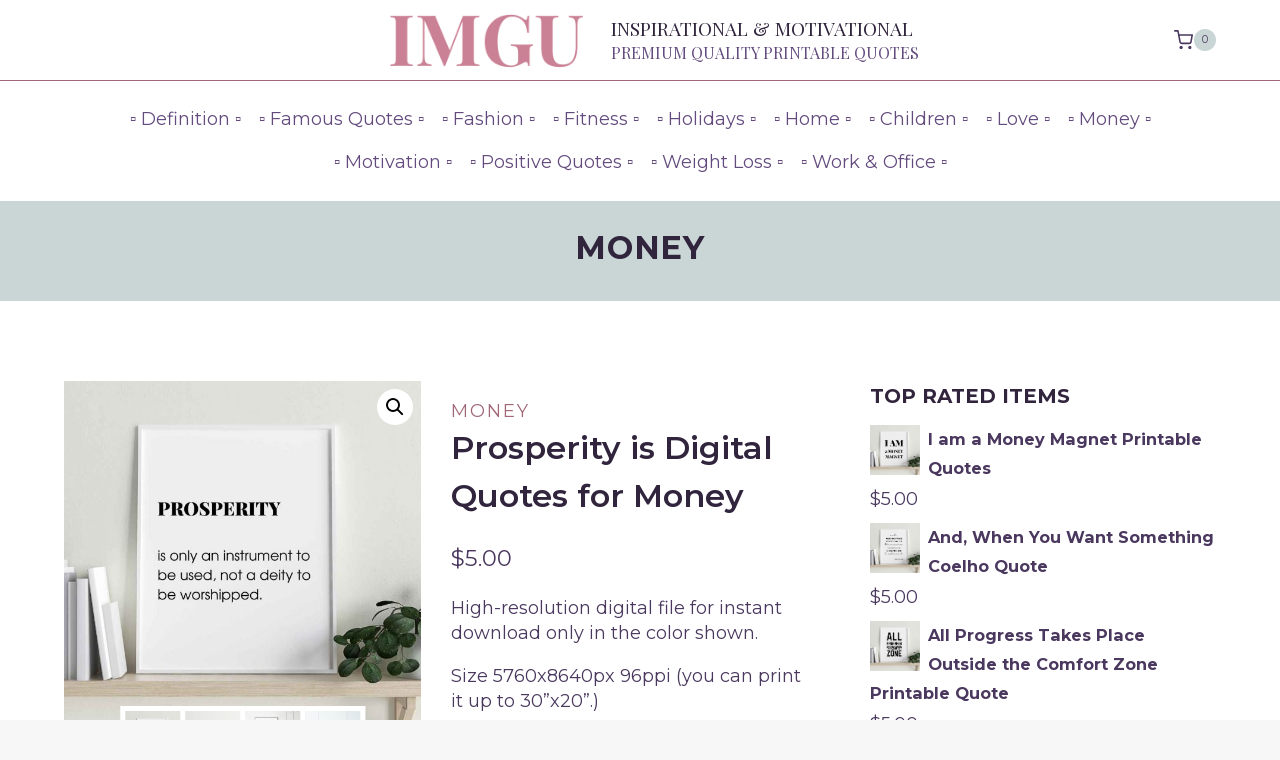

--- FILE ---
content_type: text/html; charset=UTF-8
request_url: https://imgu.net/product/prosperity-is-digital-quotes-for-money/
body_size: 20331
content:
<!doctype html>
<html lang="en-US" class="no-js" itemtype="https://schema.org/Blog" itemscope>
<head>
	<meta charset="UTF-8">
	<meta name="viewport" content="width=device-width, initial-scale=1, minimum-scale=1">
	<meta name='robots' content='index, follow, max-image-preview:large, max-snippet:-1, max-video-preview:-1' />

	<!-- This site is optimized with the Yoast SEO plugin v22.2 - https://yoast.com/wordpress/plugins/seo/ -->
	<title>Prosperity is Digital Quotes for Money - INSPIRATIONAL &amp; MOTIVATIONAL</title>
	<link rel="canonical" href="https://imgu.net/product/prosperity-is-digital-quotes-for-money/" />
	<meta property="og:locale" content="en_US" />
	<meta property="og:type" content="article" />
	<meta property="og:title" content="Prosperity is Digital Quotes for Money - INSPIRATIONAL &amp; MOTIVATIONAL" />
	<meta property="og:description" content="High-resolution digital file for instant download only in the color shown.  Size 5760x8640px 96ppi (you can print it up to 30&#039;&#039;x20&#039;&#039;.)  &nbsp;" />
	<meta property="og:url" content="https://imgu.net/product/prosperity-is-digital-quotes-for-money/" />
	<meta property="og:site_name" content="INSPIRATIONAL &amp; MOTIVATIONAL" />
	<meta property="article:modified_time" content="2022-11-17T21:55:12+00:00" />
	<meta property="og:image" content="https://imgu.net/wp-content/uploads/Prosperity-is-P2.jpg" />
	<meta property="og:image:width" content="1080" />
	<meta property="og:image:height" content="1080" />
	<meta property="og:image:type" content="image/jpeg" />
	<meta name="twitter:card" content="summary_large_image" />
	<meta name="twitter:label1" content="Est. reading time" />
	<meta name="twitter:data1" content="1 minute" />
	<script type="application/ld+json" class="yoast-schema-graph">{"@context":"https://schema.org","@graph":[{"@type":"WebPage","@id":"https://imgu.net/product/prosperity-is-digital-quotes-for-money/","url":"https://imgu.net/product/prosperity-is-digital-quotes-for-money/","name":"Prosperity is Digital Quotes for Money - INSPIRATIONAL &amp; MOTIVATIONAL","isPartOf":{"@id":"https://imgu.net/#website"},"primaryImageOfPage":{"@id":"https://imgu.net/product/prosperity-is-digital-quotes-for-money/#primaryimage"},"image":{"@id":"https://imgu.net/product/prosperity-is-digital-quotes-for-money/#primaryimage"},"thumbnailUrl":"https://imgu.net/wp-content/uploads/Prosperity-is-P2.jpg","datePublished":"2021-01-06T21:04:37+00:00","dateModified":"2022-11-17T21:55:12+00:00","breadcrumb":{"@id":"https://imgu.net/product/prosperity-is-digital-quotes-for-money/#breadcrumb"},"inLanguage":"en-US","potentialAction":[{"@type":"ReadAction","target":["https://imgu.net/product/prosperity-is-digital-quotes-for-money/"]}]},{"@type":"ImageObject","inLanguage":"en-US","@id":"https://imgu.net/product/prosperity-is-digital-quotes-for-money/#primaryimage","url":"https://imgu.net/wp-content/uploads/Prosperity-is-P2.jpg","contentUrl":"https://imgu.net/wp-content/uploads/Prosperity-is-P2.jpg","width":1080,"height":1080,"caption":"Prosperity is"},{"@type":"BreadcrumbList","@id":"https://imgu.net/product/prosperity-is-digital-quotes-for-money/#breadcrumb","itemListElement":[{"@type":"ListItem","position":1,"name":"Home","item":"https://imgu.net/"},{"@type":"ListItem","position":2,"name":"Shop","item":"https://imgu.net/shop/"},{"@type":"ListItem","position":3,"name":"Prosperity is Digital Quotes for Money"}]},{"@type":"WebSite","@id":"https://imgu.net/#website","url":"https://imgu.net/","name":"INSPIRATIONAL &amp; MOTIVATIONAL","description":"PREMIUM QUALITY PRINTABLE QUOTES ","publisher":{"@id":"https://imgu.net/#organization"},"potentialAction":[{"@type":"SearchAction","target":{"@type":"EntryPoint","urlTemplate":"https://imgu.net/?s={search_term_string}"},"query-input":"required name=search_term_string"}],"inLanguage":"en-US"},{"@type":"Organization","@id":"https://imgu.net/#organization","name":"INSPIRATIONAL &amp; MOTIVATIONAL","url":"https://imgu.net/","logo":{"@type":"ImageObject","inLanguage":"en-US","@id":"https://imgu.net/#/schema/logo/image/","url":"https://imgu.net/wp-content/uploads/IMGU.png","contentUrl":"https://imgu.net/wp-content/uploads/IMGU.png","width":285,"height":90,"caption":"INSPIRATIONAL &amp; MOTIVATIONAL"},"image":{"@id":"https://imgu.net/#/schema/logo/image/"}}]}</script>
	<!-- / Yoast SEO plugin. -->


<link rel="alternate" type="application/rss+xml" title="INSPIRATIONAL &amp; MOTIVATIONAL &raquo; Feed" href="https://imgu.net/feed/" />
<link rel="alternate" type="application/rss+xml" title="INSPIRATIONAL &amp; MOTIVATIONAL &raquo; Comments Feed" href="https://imgu.net/comments/feed/" />
			<script>document.documentElement.classList.remove( 'no-js' );</script>
			<link rel="alternate" type="application/rss+xml" title="INSPIRATIONAL &amp; MOTIVATIONAL &raquo; Prosperity is Digital Quotes for Money Comments Feed" href="https://imgu.net/product/prosperity-is-digital-quotes-for-money/feed/" />
<link rel='stylesheet' id='wp-block-library-css' href='https://imgu.net/wp-includes/css/dist/block-library/style.min.css?ver=6.4.3' media='all' />
<style id='classic-theme-styles-inline-css'>
/*! This file is auto-generated */
.wp-block-button__link{color:#fff;background-color:#32373c;border-radius:9999px;box-shadow:none;text-decoration:none;padding:calc(.667em + 2px) calc(1.333em + 2px);font-size:1.125em}.wp-block-file__button{background:#32373c;color:#fff;text-decoration:none}
</style>
<style id='global-styles-inline-css'>
body{--wp--preset--color--black: #000000;--wp--preset--color--cyan-bluish-gray: #abb8c3;--wp--preset--color--white: #ffffff;--wp--preset--color--pale-pink: #f78da7;--wp--preset--color--vivid-red: #cf2e2e;--wp--preset--color--luminous-vivid-orange: #ff6900;--wp--preset--color--luminous-vivid-amber: #fcb900;--wp--preset--color--light-green-cyan: #7bdcb5;--wp--preset--color--vivid-green-cyan: #00d084;--wp--preset--color--pale-cyan-blue: #8ed1fc;--wp--preset--color--vivid-cyan-blue: #0693e3;--wp--preset--color--vivid-purple: #9b51e0;--wp--preset--color--theme-palette-1: #a06777;--wp--preset--color--theme-palette-2: #82525f;--wp--preset--color--theme-palette-3: #31253e;--wp--preset--color--theme-palette-4: #4a385e;--wp--preset--color--theme-palette-5: #634b7e;--wp--preset--color--theme-palette-6: #909195;--wp--preset--color--theme-palette-7: #cad5d5;--wp--preset--color--theme-palette-8: #f7f7f7;--wp--preset--color--theme-palette-9: #ffffff;--wp--preset--gradient--vivid-cyan-blue-to-vivid-purple: linear-gradient(135deg,rgba(6,147,227,1) 0%,rgb(155,81,224) 100%);--wp--preset--gradient--light-green-cyan-to-vivid-green-cyan: linear-gradient(135deg,rgb(122,220,180) 0%,rgb(0,208,130) 100%);--wp--preset--gradient--luminous-vivid-amber-to-luminous-vivid-orange: linear-gradient(135deg,rgba(252,185,0,1) 0%,rgba(255,105,0,1) 100%);--wp--preset--gradient--luminous-vivid-orange-to-vivid-red: linear-gradient(135deg,rgba(255,105,0,1) 0%,rgb(207,46,46) 100%);--wp--preset--gradient--very-light-gray-to-cyan-bluish-gray: linear-gradient(135deg,rgb(238,238,238) 0%,rgb(169,184,195) 100%);--wp--preset--gradient--cool-to-warm-spectrum: linear-gradient(135deg,rgb(74,234,220) 0%,rgb(151,120,209) 20%,rgb(207,42,186) 40%,rgb(238,44,130) 60%,rgb(251,105,98) 80%,rgb(254,248,76) 100%);--wp--preset--gradient--blush-light-purple: linear-gradient(135deg,rgb(255,206,236) 0%,rgb(152,150,240) 100%);--wp--preset--gradient--blush-bordeaux: linear-gradient(135deg,rgb(254,205,165) 0%,rgb(254,45,45) 50%,rgb(107,0,62) 100%);--wp--preset--gradient--luminous-dusk: linear-gradient(135deg,rgb(255,203,112) 0%,rgb(199,81,192) 50%,rgb(65,88,208) 100%);--wp--preset--gradient--pale-ocean: linear-gradient(135deg,rgb(255,245,203) 0%,rgb(182,227,212) 50%,rgb(51,167,181) 100%);--wp--preset--gradient--electric-grass: linear-gradient(135deg,rgb(202,248,128) 0%,rgb(113,206,126) 100%);--wp--preset--gradient--midnight: linear-gradient(135deg,rgb(2,3,129) 0%,rgb(40,116,252) 100%);--wp--preset--font-size--small: 14px;--wp--preset--font-size--medium: 24px;--wp--preset--font-size--large: 32px;--wp--preset--font-size--x-large: 42px;--wp--preset--font-size--larger: 40px;--wp--preset--spacing--20: 0.44rem;--wp--preset--spacing--30: 0.67rem;--wp--preset--spacing--40: 1rem;--wp--preset--spacing--50: 1.5rem;--wp--preset--spacing--60: 2.25rem;--wp--preset--spacing--70: 3.38rem;--wp--preset--spacing--80: 5.06rem;--wp--preset--shadow--natural: 6px 6px 9px rgba(0, 0, 0, 0.2);--wp--preset--shadow--deep: 12px 12px 50px rgba(0, 0, 0, 0.4);--wp--preset--shadow--sharp: 6px 6px 0px rgba(0, 0, 0, 0.2);--wp--preset--shadow--outlined: 6px 6px 0px -3px rgba(255, 255, 255, 1), 6px 6px rgba(0, 0, 0, 1);--wp--preset--shadow--crisp: 6px 6px 0px rgba(0, 0, 0, 1);}:where(.is-layout-flex){gap: 0.5em;}:where(.is-layout-grid){gap: 0.5em;}body .is-layout-flow > .alignleft{float: left;margin-inline-start: 0;margin-inline-end: 2em;}body .is-layout-flow > .alignright{float: right;margin-inline-start: 2em;margin-inline-end: 0;}body .is-layout-flow > .aligncenter{margin-left: auto !important;margin-right: auto !important;}body .is-layout-constrained > .alignleft{float: left;margin-inline-start: 0;margin-inline-end: 2em;}body .is-layout-constrained > .alignright{float: right;margin-inline-start: 2em;margin-inline-end: 0;}body .is-layout-constrained > .aligncenter{margin-left: auto !important;margin-right: auto !important;}body .is-layout-constrained > :where(:not(.alignleft):not(.alignright):not(.alignfull)){max-width: var(--wp--style--global--content-size);margin-left: auto !important;margin-right: auto !important;}body .is-layout-constrained > .alignwide{max-width: var(--wp--style--global--wide-size);}body .is-layout-flex{display: flex;}body .is-layout-flex{flex-wrap: wrap;align-items: center;}body .is-layout-flex > *{margin: 0;}body .is-layout-grid{display: grid;}body .is-layout-grid > *{margin: 0;}:where(.wp-block-columns.is-layout-flex){gap: 2em;}:where(.wp-block-columns.is-layout-grid){gap: 2em;}:where(.wp-block-post-template.is-layout-flex){gap: 1.25em;}:where(.wp-block-post-template.is-layout-grid){gap: 1.25em;}.has-black-color{color: var(--wp--preset--color--black) !important;}.has-cyan-bluish-gray-color{color: var(--wp--preset--color--cyan-bluish-gray) !important;}.has-white-color{color: var(--wp--preset--color--white) !important;}.has-pale-pink-color{color: var(--wp--preset--color--pale-pink) !important;}.has-vivid-red-color{color: var(--wp--preset--color--vivid-red) !important;}.has-luminous-vivid-orange-color{color: var(--wp--preset--color--luminous-vivid-orange) !important;}.has-luminous-vivid-amber-color{color: var(--wp--preset--color--luminous-vivid-amber) !important;}.has-light-green-cyan-color{color: var(--wp--preset--color--light-green-cyan) !important;}.has-vivid-green-cyan-color{color: var(--wp--preset--color--vivid-green-cyan) !important;}.has-pale-cyan-blue-color{color: var(--wp--preset--color--pale-cyan-blue) !important;}.has-vivid-cyan-blue-color{color: var(--wp--preset--color--vivid-cyan-blue) !important;}.has-vivid-purple-color{color: var(--wp--preset--color--vivid-purple) !important;}.has-black-background-color{background-color: var(--wp--preset--color--black) !important;}.has-cyan-bluish-gray-background-color{background-color: var(--wp--preset--color--cyan-bluish-gray) !important;}.has-white-background-color{background-color: var(--wp--preset--color--white) !important;}.has-pale-pink-background-color{background-color: var(--wp--preset--color--pale-pink) !important;}.has-vivid-red-background-color{background-color: var(--wp--preset--color--vivid-red) !important;}.has-luminous-vivid-orange-background-color{background-color: var(--wp--preset--color--luminous-vivid-orange) !important;}.has-luminous-vivid-amber-background-color{background-color: var(--wp--preset--color--luminous-vivid-amber) !important;}.has-light-green-cyan-background-color{background-color: var(--wp--preset--color--light-green-cyan) !important;}.has-vivid-green-cyan-background-color{background-color: var(--wp--preset--color--vivid-green-cyan) !important;}.has-pale-cyan-blue-background-color{background-color: var(--wp--preset--color--pale-cyan-blue) !important;}.has-vivid-cyan-blue-background-color{background-color: var(--wp--preset--color--vivid-cyan-blue) !important;}.has-vivid-purple-background-color{background-color: var(--wp--preset--color--vivid-purple) !important;}.has-black-border-color{border-color: var(--wp--preset--color--black) !important;}.has-cyan-bluish-gray-border-color{border-color: var(--wp--preset--color--cyan-bluish-gray) !important;}.has-white-border-color{border-color: var(--wp--preset--color--white) !important;}.has-pale-pink-border-color{border-color: var(--wp--preset--color--pale-pink) !important;}.has-vivid-red-border-color{border-color: var(--wp--preset--color--vivid-red) !important;}.has-luminous-vivid-orange-border-color{border-color: var(--wp--preset--color--luminous-vivid-orange) !important;}.has-luminous-vivid-amber-border-color{border-color: var(--wp--preset--color--luminous-vivid-amber) !important;}.has-light-green-cyan-border-color{border-color: var(--wp--preset--color--light-green-cyan) !important;}.has-vivid-green-cyan-border-color{border-color: var(--wp--preset--color--vivid-green-cyan) !important;}.has-pale-cyan-blue-border-color{border-color: var(--wp--preset--color--pale-cyan-blue) !important;}.has-vivid-cyan-blue-border-color{border-color: var(--wp--preset--color--vivid-cyan-blue) !important;}.has-vivid-purple-border-color{border-color: var(--wp--preset--color--vivid-purple) !important;}.has-vivid-cyan-blue-to-vivid-purple-gradient-background{background: var(--wp--preset--gradient--vivid-cyan-blue-to-vivid-purple) !important;}.has-light-green-cyan-to-vivid-green-cyan-gradient-background{background: var(--wp--preset--gradient--light-green-cyan-to-vivid-green-cyan) !important;}.has-luminous-vivid-amber-to-luminous-vivid-orange-gradient-background{background: var(--wp--preset--gradient--luminous-vivid-amber-to-luminous-vivid-orange) !important;}.has-luminous-vivid-orange-to-vivid-red-gradient-background{background: var(--wp--preset--gradient--luminous-vivid-orange-to-vivid-red) !important;}.has-very-light-gray-to-cyan-bluish-gray-gradient-background{background: var(--wp--preset--gradient--very-light-gray-to-cyan-bluish-gray) !important;}.has-cool-to-warm-spectrum-gradient-background{background: var(--wp--preset--gradient--cool-to-warm-spectrum) !important;}.has-blush-light-purple-gradient-background{background: var(--wp--preset--gradient--blush-light-purple) !important;}.has-blush-bordeaux-gradient-background{background: var(--wp--preset--gradient--blush-bordeaux) !important;}.has-luminous-dusk-gradient-background{background: var(--wp--preset--gradient--luminous-dusk) !important;}.has-pale-ocean-gradient-background{background: var(--wp--preset--gradient--pale-ocean) !important;}.has-electric-grass-gradient-background{background: var(--wp--preset--gradient--electric-grass) !important;}.has-midnight-gradient-background{background: var(--wp--preset--gradient--midnight) !important;}.has-small-font-size{font-size: var(--wp--preset--font-size--small) !important;}.has-medium-font-size{font-size: var(--wp--preset--font-size--medium) !important;}.has-large-font-size{font-size: var(--wp--preset--font-size--large) !important;}.has-x-large-font-size{font-size: var(--wp--preset--font-size--x-large) !important;}
.wp-block-navigation a:where(:not(.wp-element-button)){color: inherit;}
:where(.wp-block-post-template.is-layout-flex){gap: 1.25em;}:where(.wp-block-post-template.is-layout-grid){gap: 1.25em;}
:where(.wp-block-columns.is-layout-flex){gap: 2em;}:where(.wp-block-columns.is-layout-grid){gap: 2em;}
.wp-block-pullquote{font-size: 1.5em;line-height: 1.6;}
</style>
<link rel='stylesheet' id='wbp-westernbid-gateway-style-css' href='https://imgu.net/wp-content/plugins/wbp-westernbid-gateway/assets/css/wbp-westernbid-gateway-front-style.css?ver=6.4.3' media='all' />
<link rel='stylesheet' id='photoswipe-css' href='https://imgu.net/wp-content/plugins/woocommerce/assets/css/photoswipe/photoswipe.min.css?ver=8.6.1' media='all' />
<link rel='stylesheet' id='photoswipe-default-skin-css' href='https://imgu.net/wp-content/plugins/woocommerce/assets/css/photoswipe/default-skin/default-skin.min.css?ver=8.6.1' media='all' />
<style id='woocommerce-inline-inline-css'>
.woocommerce form .form-row .required { visibility: visible; }
</style>
<link rel='stylesheet' id='wcz-frontend-css' href='https://imgu.net/wp-content/plugins/woocustomizer/assets/css/frontend.css?ver=2.5.5' media='all' />
<link rel='stylesheet' id='kadence-global-css' href='https://imgu.net/wp-content/themes/kadence/assets/css/global.min.css?ver=1.1.51' media='all' />
<style id='kadence-global-inline-css'>
/* Kadence Base CSS */
:root{--global-palette1:#a06777;--global-palette2:#82525f;--global-palette3:#31253e;--global-palette4:#4a385e;--global-palette5:#634b7e;--global-palette6:#909195;--global-palette7:#cad5d5;--global-palette8:#f7f7f7;--global-palette9:#ffffff;--global-palette9rgb:255, 255, 255;--global-palette-highlight:var(--global-palette1);--global-palette-highlight-alt:var(--global-palette2);--global-palette-highlight-alt2:var(--global-palette9);--global-palette-btn-bg:var(--global-palette1);--global-palette-btn-bg-hover:var(--global-palette2);--global-palette-btn:var(--global-palette9);--global-palette-btn-hover:var(--global-palette9);--global-body-font-family:Montserrat, sans-serif;--global-heading-font-family:Montserrat, sans-serif;--global-primary-nav-font-family:inherit;--global-fallback-font:sans-serif;--global-display-fallback-font:sans-serif;--global-content-width:1200px;--global-content-narrow-width:842px;--global-content-edge-padding:1.5rem;--global-content-boxed-padding:2rem;--global-calc-content-width:calc(1200px - var(--global-content-edge-padding) - var(--global-content-edge-padding) );--wp--style--global--content-size:var(--global-calc-content-width);}.wp-site-blocks{--global-vw:calc( 100vw - ( 0.5 * var(--scrollbar-offset)));}body{background:var(--global-palette8);}body, input, select, optgroup, textarea{font-style:normal;font-weight:normal;font-size:18px;line-height:1.4;font-family:var(--global-body-font-family);color:var(--global-palette4);}.content-bg, body.content-style-unboxed .site{background:var(--global-palette9);}h1,h2,h3,h4,h5,h6{font-family:var(--global-heading-font-family);}h1{font-style:normal;font-weight:600;font-size:32px;line-height:1.5;font-family:Montserrat, sans-serif;color:var(--global-palette3);}h2{font-style:normal;font-weight:600;font-size:28px;line-height:1.5;font-family:Montserrat, sans-serif;color:var(--global-palette3);}h3{font-style:normal;font-weight:600;font-size:24px;line-height:1.5;font-family:Montserrat, sans-serif;color:var(--global-palette3);}h4{font-style:normal;font-weight:600;font-size:22px;line-height:1.5;font-family:Montserrat, sans-serif;color:var(--global-palette4);}h5{font-style:normal;font-weight:600;font-size:20px;line-height:1.5;font-family:Montserrat, sans-serif;color:var(--global-palette4);}h6{font-style:normal;font-weight:600;font-size:18px;line-height:1.5;font-family:Montserrat, sans-serif;color:var(--global-palette5);}.entry-hero h1{font-style:normal;font-weight:normal;font-family:Montserrat, sans-serif;}.entry-hero .kadence-breadcrumbs, .entry-hero .search-form{font-style:normal;font-weight:normal;font-size:16px;font-family:Montserrat, sans-serif;}.entry-hero .kadence-breadcrumbs{max-width:1200px;}.site-container, .site-header-row-layout-contained, .site-footer-row-layout-contained, .entry-hero-layout-contained, .comments-area, .alignfull > .wp-block-cover__inner-container, .alignwide > .wp-block-cover__inner-container{max-width:var(--global-content-width);}.content-width-narrow .content-container.site-container, .content-width-narrow .hero-container.site-container{max-width:var(--global-content-narrow-width);}@media all and (min-width: 1430px){.wp-site-blocks .content-container  .alignwide{margin-left:-115px;margin-right:-115px;width:unset;max-width:unset;}}@media all and (min-width: 1102px){.content-width-narrow .wp-site-blocks .content-container .alignwide{margin-left:-130px;margin-right:-130px;width:unset;max-width:unset;}}.content-style-boxed .wp-site-blocks .entry-content .alignwide{margin-left:calc( -1 * var( --global-content-boxed-padding ) );margin-right:calc( -1 * var( --global-content-boxed-padding ) );}.content-area{margin-top:5rem;margin-bottom:5rem;}@media all and (max-width: 1024px){.content-area{margin-top:3rem;margin-bottom:3rem;}}@media all and (max-width: 767px){.content-area{margin-top:2rem;margin-bottom:2rem;}}@media all and (max-width: 1024px){:root{--global-content-boxed-padding:2rem;}}@media all and (max-width: 767px){:root{--global-content-boxed-padding:1.5rem;}}.entry-content-wrap{padding:2rem;}@media all and (max-width: 1024px){.entry-content-wrap{padding:2rem;}}@media all and (max-width: 767px){.entry-content-wrap{padding:1.5rem;}}.entry.single-entry{box-shadow:0px 15px 15px -10px rgba(0,0,0,0.05);}.entry.loop-entry{box-shadow:0px 15px 15px -10px rgba(0,0,0,0.05);}.loop-entry .entry-content-wrap{padding:2rem;}@media all and (max-width: 1024px){.loop-entry .entry-content-wrap{padding:2rem;}}@media all and (max-width: 767px){.loop-entry .entry-content-wrap{padding:1.5rem;}}.has-sidebar:not(.has-left-sidebar) .content-container{grid-template-columns:1fr 30%;}.has-sidebar.has-left-sidebar .content-container{grid-template-columns:30% 1fr;}.primary-sidebar.widget-area .widget{margin-bottom:1.5em;color:var(--global-palette4);}.primary-sidebar.widget-area .widget-title{font-weight:700;font-size:20px;line-height:1.5;color:var(--global-palette3);}button, .button, .wp-block-button__link, input[type="button"], input[type="reset"], input[type="submit"], .fl-button, .elementor-button-wrapper .elementor-button{border:1px solid currentColor;box-shadow:0px 0px 0px -7px rgba(0,0,0,0);}button:hover, button:focus, button:active, .button:hover, .button:focus, .button:active, .wp-block-button__link:hover, .wp-block-button__link:focus, .wp-block-button__link:active, input[type="button"]:hover, input[type="button"]:focus, input[type="button"]:active, input[type="reset"]:hover, input[type="reset"]:focus, input[type="reset"]:active, input[type="submit"]:hover, input[type="submit"]:focus, input[type="submit"]:active, .elementor-button-wrapper .elementor-button:hover, .elementor-button-wrapper .elementor-button:focus, .elementor-button-wrapper .elementor-button:active{box-shadow:0px 15px 25px -7px rgba(0,0,0,0.1);}.kb-button.kb-btn-global-outline.kb-btn-global-inherit{padding-top:calc(px - 2px);padding-right:calc(px - 2px);padding-bottom:calc(px - 2px);padding-left:calc(px - 2px);}@media all and (min-width: 1025px){.transparent-header .entry-hero .entry-hero-container-inner{padding-top:calc(80px + 120px);}}@media all and (max-width: 1024px){.mobile-transparent-header .entry-hero .entry-hero-container-inner{padding-top:80px;}}@media all and (max-width: 767px){.mobile-transparent-header .entry-hero .entry-hero-container-inner{padding-top:80px;}}#kt-scroll-up-reader, #kt-scroll-up{border-radius:0px 0px 0px 0px;color:var(--global-palette1);bottom:30px;font-size:1.2em;padding:0.4em 0.4em 0.4em 0.4em;}#kt-scroll-up-reader.scroll-up-side-right, #kt-scroll-up.scroll-up-side-right{right:30px;}#kt-scroll-up-reader.scroll-up-side-left, #kt-scroll-up.scroll-up-side-left{left:30px;}#kt-scroll-up-reader:hover, #kt-scroll-up:hover{color:var(--global-palette2);}.entry-author-style-center{padding-top:var(--global-md-spacing);border-top:1px solid var(--global-gray-500);}.entry-author-style-center .entry-author-avatar, .entry-meta .author-avatar{display:none;}.entry-author-style-normal .entry-author-profile{padding-left:0px;}#comments .comment-meta{margin-left:0px;}.loop-entry.type-post h2.entry-title{font-style:normal;font-size:20px;line-height:1.2;color:var(--global-palette4);}.loop-entry.type-post .entry-taxonomies{font-style:normal;line-height:1.2;}.loop-entry.type-post .entry-meta{font-style:normal;}
/* Kadence Header CSS */
@media all and (max-width: 1024px){.mobile-transparent-header #masthead{position:absolute;left:0px;right:0px;z-index:100;}.kadence-scrollbar-fixer.mobile-transparent-header #masthead{right:var(--scrollbar-offset,0);}.mobile-transparent-header #masthead, .mobile-transparent-header .site-top-header-wrap .site-header-row-container-inner, .mobile-transparent-header .site-main-header-wrap .site-header-row-container-inner, .mobile-transparent-header .site-bottom-header-wrap .site-header-row-container-inner{background:transparent;}.site-header-row-tablet-layout-fullwidth, .site-header-row-tablet-layout-standard{padding:0px;}}@media all and (min-width: 1025px){.transparent-header #masthead{position:absolute;left:0px;right:0px;z-index:100;}.transparent-header.kadence-scrollbar-fixer #masthead{right:var(--scrollbar-offset,0);}.transparent-header #masthead, .transparent-header .site-top-header-wrap .site-header-row-container-inner, .transparent-header .site-main-header-wrap .site-header-row-container-inner, .transparent-header .site-bottom-header-wrap .site-header-row-container-inner{background:transparent;}}.site-branding a.brand img{max-width:250px;}.site-branding a.brand img.svg-logo-image{width:250px;}.site-branding{padding:0px 0px 0px 0px;}.site-branding .site-title{font-style:normal;font-weight:normal;font-size:19px;line-height:1;font-family:'Playfair Display', serif;color:var(--global-palette3);}.site-branding .site-description{font-style:normal;font-weight:normal;font-size:16px;line-height:1;font-family:'Playfair Display', serif;color:var(--global-palette5);}#masthead, #masthead .kadence-sticky-header.item-is-fixed:not(.item-at-start):not(.site-header-row-container):not(.site-main-header-wrap), #masthead .kadence-sticky-header.item-is-fixed:not(.item-at-start) > .site-header-row-container-inner{background:#ffffff;}.site-main-header-wrap .site-header-row-container-inner{border-bottom:1px solid var(--global-palette1);}.site-main-header-inner-wrap{min-height:80px;}.site-bottom-header-inner-wrap{min-height:120px;}.header-navigation[class*="header-navigation-style-underline"] .header-menu-container.secondary-menu-container>ul>li>a:after{width:calc( 100% - 1em);}.secondary-navigation .secondary-menu-container > ul > li.menu-item > a{padding-left:calc(1em / 2);padding-right:calc(1em / 2);padding-top:0.5em;padding-bottom:0.5em;color:var(--global-palette5);}.secondary-navigation .primary-menu-container > ul > li.menu-item .dropdown-nav-special-toggle{right:calc(1em / 2);}.secondary-navigation .secondary-menu-container > ul > li.menu-item > a:hover{color:var(--global-palette-highlight);}.secondary-navigation .secondary-menu-container > ul > li.menu-item.current-menu-item > a{color:var(--global-palette3);}.header-navigation .header-menu-container ul ul.sub-menu, .header-navigation .header-menu-container ul ul.submenu{background:var(--global-palette3);box-shadow:0px 2px 13px 0px rgba(0,0,0,0.1);}.header-navigation .header-menu-container ul ul li.menu-item, .header-menu-container ul.menu > li.kadence-menu-mega-enabled > ul > li.menu-item > a{border-bottom:1px solid rgba(255,255,255,0.1);}.header-navigation .header-menu-container ul ul li.menu-item > a{width:200px;padding-top:1em;padding-bottom:1em;color:var(--global-palette8);font-size:12px;}.header-navigation .header-menu-container ul ul li.menu-item > a:hover{color:var(--global-palette9);background:var(--global-palette4);}.header-navigation .header-menu-container ul ul li.menu-item.current-menu-item > a{color:var(--global-palette9);background:var(--global-palette4);}.mobile-toggle-open-container .menu-toggle-open, .mobile-toggle-open-container .menu-toggle-open:focus{color:var(--global-palette5);padding:0.4em 0.6em 0.4em 0.6em;font-size:14px;}.mobile-toggle-open-container .menu-toggle-open.menu-toggle-style-bordered{border:1px solid currentColor;}.mobile-toggle-open-container .menu-toggle-open .menu-toggle-icon{font-size:20px;}.mobile-toggle-open-container .menu-toggle-open:hover, .mobile-toggle-open-container .menu-toggle-open:focus-visible{color:var(--global-palette-highlight);}.mobile-navigation ul li{font-size:14px;}.mobile-navigation ul li a{padding-top:1em;padding-bottom:1em;}.mobile-navigation ul li > a, .mobile-navigation ul li.menu-item-has-children > .drawer-nav-drop-wrap{color:var(--global-palette8);}.mobile-navigation ul li.current-menu-item > a, .mobile-navigation ul li.current-menu-item.menu-item-has-children > .drawer-nav-drop-wrap{color:var(--global-palette-highlight);}.mobile-navigation ul li.menu-item-has-children .drawer-nav-drop-wrap, .mobile-navigation ul li:not(.menu-item-has-children) a{border-bottom:1px solid rgba(255,255,255,0.1);}.mobile-navigation:not(.drawer-navigation-parent-toggle-true) ul li.menu-item-has-children .drawer-nav-drop-wrap button{border-left:1px solid rgba(255,255,255,0.1);}#mobile-drawer .drawer-header .drawer-toggle{padding:0.6em 0.15em 0.6em 0.15em;font-size:24px;}
/* Kadence Footer CSS */
.site-middle-footer-wrap .site-footer-row-container-inner{font-style:normal;font-weight:normal;font-family:Montserrat, sans-serif;border-top:1px solid var(--global-palette2);}.site-middle-footer-inner-wrap{padding-top:0px;padding-bottom:0px;grid-column-gap:0px;grid-row-gap:0px;}.site-middle-footer-inner-wrap .widget{margin-bottom:30px;}.site-middle-footer-inner-wrap .widget-area .widget-title{font-style:normal;font-weight:normal;font-family:Montserrat, sans-serif;color:var(--global-palette2);}.site-middle-footer-inner-wrap .site-footer-section:not(:last-child):after{right:calc(-0px / 2);}.site-top-footer-wrap .site-footer-row-container-inner{font-style:normal;font-weight:normal;font-family:Montserrat, sans-serif;border-top:1px solid var(--global-palette2);}.site-top-footer-inner-wrap{padding-top:30px;padding-bottom:30px;grid-column-gap:30px;grid-row-gap:30px;}.site-top-footer-inner-wrap .widget{margin-bottom:30px;}.site-top-footer-inner-wrap .widget-area .widget-title{font-style:normal;font-weight:600;font-family:Montserrat, sans-serif;}.site-top-footer-inner-wrap .site-footer-section:not(:last-child):after{right:calc(-30px / 2);}.footer-social-wrap .footer-social-inner-wrap{font-size:1.5em;gap:0em;}.site-footer .site-footer-wrap .site-footer-section .footer-social-wrap .footer-social-inner-wrap .social-button{border:2px none transparent;border-radius:3px;}#colophon .footer-html{font-style:normal;font-size:14px;}
/* Kadence Woo CSS */
.woocommerce table.shop_table td.product-quantity{min-width:130px;}.entry-hero.product-hero-section .entry-header{min-height:100px;}.product-title .single-category{font-weight:700;font-size:32px;line-height:1.5;color:var(--global-palette3);}.wp-site-blocks .product-hero-section .extra-title{font-weight:700;font-size:32px;line-height:1.5;}.woocommerce ul.products.woo-archive-btn-button .product-action-wrap .button:not(.kb-button), .woocommerce ul.products li.woo-archive-btn-button .button:not(.kb-button), .wc-block-grid__product.woo-archive-btn-button .product-details .wc-block-grid__product-add-to-cart .wp-block-button__link{border:2px none transparent;box-shadow:0px 0px 0px 0px rgba(0,0,0,0.0);}.woocommerce ul.products.woo-archive-btn-button .product-action-wrap .button:not(.kb-button):hover, .woocommerce ul.products li.woo-archive-btn-button .button:not(.kb-button):hover, .wc-block-grid__product.woo-archive-btn-button .product-details .wc-block-grid__product-add-to-cart .wp-block-button__link:hover{box-shadow:0px 0px 0px 0px rgba(0,0,0,0);}
</style>
<link rel='stylesheet' id='kadence-header-css' href='https://imgu.net/wp-content/themes/kadence/assets/css/header.min.css?ver=1.1.51' media='all' />
<link rel='stylesheet' id='kadence-content-css' href='https://imgu.net/wp-content/themes/kadence/assets/css/content.min.css?ver=1.1.51' media='all' />
<link rel='stylesheet' id='kadence-comments-css' href='https://imgu.net/wp-content/themes/kadence/assets/css/comments.min.css?ver=1.1.51' media='all' />
<link rel='stylesheet' id='kadence-sidebar-css' href='https://imgu.net/wp-content/themes/kadence/assets/css/sidebar.min.css?ver=1.1.51' media='all' />
<link rel='stylesheet' id='kadence-woocommerce-css' href='https://imgu.net/wp-content/themes/kadence/assets/css/woocommerce.min.css?ver=1.1.51' media='all' />
<link rel='stylesheet' id='kadence-footer-css' href='https://imgu.net/wp-content/themes/kadence/assets/css/footer.min.css?ver=1.1.51' media='all' />
<style id='wcz-customizer-custom-css-inline-css'>
body.wcz-btns.wcz-woocommerce ul.products li.product a.button,
					body.wcz-btns.wcz-woocommerce .related.products ul.products li.product a.button,
                    body.wcz-btns.wcz-woocommerce.single-product div.product form.cart .button,
                    body.wcz-btns.wcz-woocommerce.wcz-wooblocks ul.wc-block-grid__products li.wc-block-grid__product .add_to_cart_button{font-size:16px;}body.wcz-btns.wcz-woocommerce ul.products li.product a.button,
					body.wcz-btns.wcz-woocommerce .related.products ul.products li.product a.button,
					body.wcz-btns.wcz-woocommerce.single-product div.product form.cart .button,
					body.wcz-btns.wcz-woocommerce.single-product .woocommerce-Reviews form.comment-form input.submit,
                    body.wcz-btns.wcz-woocommerce.wcz-wooblocks ul.wc-block-grid__products li.wc-block-grid__product .add_to_cart_button{background-color:#a06777 !important;color:#FFFFFF !important;text-shadow:none;}body.woocommerce-cart .woocommerce-cart-form .coupon button.button,
					body.woocommerce-cart .woocommerce-cart-form .actions button.button{background-color:#a06777 !important;color:#ffffff !important;}body.woocommerce-cart .wc-proceed-to-checkout a.button.checkout-button{background-color:#a06777 !important;color:#ffffff !important;}
</style>
<style id='kadence-blocks-global-variables-inline-css'>
:root {--global-kb-font-size-sm:clamp(0.8rem, 0.73rem + 0.217vw, 0.9rem);--global-kb-font-size-md:clamp(1.1rem, 0.995rem + 0.326vw, 1.25rem);--global-kb-font-size-lg:clamp(1.75rem, 1.576rem + 0.543vw, 2rem);--global-kb-font-size-xl:clamp(2.25rem, 1.728rem + 1.63vw, 3rem);--global-kb-font-size-xxl:clamp(2.5rem, 1.456rem + 3.26vw, 4rem);--global-kb-font-size-xxxl:clamp(2.75rem, 0.489rem + 7.065vw, 6rem);}
</style>
<script src="https://imgu.net/wp-includes/js/jquery/jquery.min.js?ver=3.7.1" id="jquery-core-js"></script>
<script src="https://imgu.net/wp-includes/js/jquery/jquery-migrate.min.js?ver=3.4.1" id="jquery-migrate-js"></script>
<script src="https://imgu.net/wp-content/plugins/wbp-westernbid-gateway/assets/js/wbp-westernbid-gateway-front-script.js?ver=6.4.3" id="wbp-westernbid-gateway-front-script-js"></script>
<script src="https://imgu.net/wp-content/plugins/woocommerce/assets/js/zoom/jquery.zoom.min.js?ver=1.7.21-wc.8.6.1" id="zoom-js" defer data-wp-strategy="defer"></script>
<script src="https://imgu.net/wp-content/plugins/woocommerce/assets/js/flexslider/jquery.flexslider.min.js?ver=2.7.2-wc.8.6.1" id="flexslider-js" defer data-wp-strategy="defer"></script>
<script src="https://imgu.net/wp-content/plugins/woocommerce/assets/js/photoswipe/photoswipe.min.js?ver=4.1.1-wc.8.6.1" id="photoswipe-js" defer data-wp-strategy="defer"></script>
<script src="https://imgu.net/wp-content/plugins/woocommerce/assets/js/photoswipe/photoswipe-ui-default.min.js?ver=4.1.1-wc.8.6.1" id="photoswipe-ui-default-js" defer data-wp-strategy="defer"></script>
<script id="wc-single-product-js-extra">
var wc_single_product_params = {"i18n_required_rating_text":"Please select a rating","review_rating_required":"yes","flexslider":{"rtl":false,"animation":"slide","smoothHeight":true,"directionNav":false,"controlNav":"thumbnails","slideshow":false,"animationSpeed":500,"animationLoop":false,"allowOneSlide":false},"zoom_enabled":"1","zoom_options":[],"photoswipe_enabled":"1","photoswipe_options":{"shareEl":false,"closeOnScroll":false,"history":false,"hideAnimationDuration":0,"showAnimationDuration":0},"flexslider_enabled":"1"};
</script>
<script src="https://imgu.net/wp-content/plugins/woocommerce/assets/js/frontend/single-product.min.js?ver=8.6.1" id="wc-single-product-js" defer data-wp-strategy="defer"></script>
<script src="https://imgu.net/wp-content/plugins/woocommerce/assets/js/jquery-blockui/jquery.blockUI.min.js?ver=2.7.0-wc.8.6.1" id="jquery-blockui-js" defer data-wp-strategy="defer"></script>
<script src="https://imgu.net/wp-content/plugins/woocommerce/assets/js/js-cookie/js.cookie.min.js?ver=2.1.4-wc.8.6.1" id="js-cookie-js" defer data-wp-strategy="defer"></script>
<script id="woocommerce-js-extra">
var woocommerce_params = {"ajax_url":"\/wp-admin\/admin-ajax.php","wc_ajax_url":"\/?wc-ajax=%%endpoint%%"};
</script>
<script src="https://imgu.net/wp-content/plugins/woocommerce/assets/js/frontend/woocommerce.min.js?ver=8.6.1" id="woocommerce-js" defer data-wp-strategy="defer"></script>
<script id="WCPAY_ASSETS-js-extra">
var wcpayAssets = {"url":"https:\/\/imgu.net\/wp-content\/plugins\/woocommerce-payments\/dist\/"};
</script>
<link rel="https://api.w.org/" href="https://imgu.net/wp-json/" /><link rel="alternate" type="application/json" href="https://imgu.net/wp-json/wp/v2/product/2729" /><link rel="EditURI" type="application/rsd+xml" title="RSD" href="https://imgu.net/xmlrpc.php?rsd" />
<meta name="generator" content="WordPress 6.4.3" />
<meta name="generator" content="WooCommerce 8.6.1" />
<link rel='shortlink' href='https://imgu.net/?p=2729' />
<link rel="alternate" type="application/json+oembed" href="https://imgu.net/wp-json/oembed/1.0/embed?url=https%3A%2F%2Fimgu.net%2Fproduct%2Fprosperity-is-digital-quotes-for-money%2F" />
<link rel="alternate" type="text/xml+oembed" href="https://imgu.net/wp-json/oembed/1.0/embed?url=https%3A%2F%2Fimgu.net%2Fproduct%2Fprosperity-is-digital-quotes-for-money%2F&#038;format=xml" />
<meta name="pinterest-rich-pin" content="false" />	<noscript><style>.woocommerce-product-gallery{ opacity: 1 !important; }</style></noscript>
	<link rel='stylesheet' id='kadence-fonts-css' href='https://fonts.googleapis.com/css?family=Montserrat:regular,600,700%7CPlayfair%20Display:regular&#038;display=swap' media='all' />
<link rel="icon" href="https://imgu.net/wp-content/uploads/cropped-Favicon-IMGU-new-32x32.png" sizes="32x32" />
<link rel="icon" href="https://imgu.net/wp-content/uploads/cropped-Favicon-IMGU-new-192x192.png" sizes="192x192" />
<link rel="apple-touch-icon" href="https://imgu.net/wp-content/uploads/cropped-Favicon-IMGU-new-180x180.png" />
<meta name="msapplication-TileImage" content="https://imgu.net/wp-content/uploads/cropped-Favicon-IMGU-new-270x270.png" />
<style id="wpforms-css-vars-root">
				:root {
					--wpforms-field-border-radius: 3px;
--wpforms-field-background-color: #ffffff;
--wpforms-field-border-color: rgba( 0, 0, 0, 0.25 );
--wpforms-field-text-color: rgba( 0, 0, 0, 0.7 );
--wpforms-label-color: rgba( 0, 0, 0, 0.85 );
--wpforms-label-sublabel-color: rgba( 0, 0, 0, 0.55 );
--wpforms-label-error-color: #d63637;
--wpforms-button-border-radius: 3px;
--wpforms-button-background-color: #066aab;
--wpforms-button-text-color: #ffffff;
--wpforms-page-break-color: #066aab;
--wpforms-field-size-input-height: 43px;
--wpforms-field-size-input-spacing: 15px;
--wpforms-field-size-font-size: 16px;
--wpforms-field-size-line-height: 19px;
--wpforms-field-size-padding-h: 14px;
--wpforms-field-size-checkbox-size: 16px;
--wpforms-field-size-sublabel-spacing: 5px;
--wpforms-field-size-icon-size: 1;
--wpforms-label-size-font-size: 16px;
--wpforms-label-size-line-height: 19px;
--wpforms-label-size-sublabel-font-size: 14px;
--wpforms-label-size-sublabel-line-height: 17px;
--wpforms-button-size-font-size: 17px;
--wpforms-button-size-height: 41px;
--wpforms-button-size-padding-h: 15px;
--wpforms-button-size-margin-top: 10px;

				}
			</style></head>

<body data-rsssl=1 class="product-template-default single single-product postid-2729 wp-custom-logo wp-embed-responsive theme-kadence woocommerce woocommerce-page woocommerce-no-js wcz-woocommerce wcz-btns wcz-btn-style-plain footer-on-bottom hide-focus-outline link-style-standard has-sidebar has-sticky-sidebar content-title-style-normal content-width-normal content-style-unboxed content-vertical-padding-show non-transparent-header mobile-non-transparent-header product-tab-style-normal product-variation-style-horizontal kadence-cart-button-normal">
<div id="wrapper" class="site wp-site-blocks">
			<a class="skip-link screen-reader-text scroll-ignore" href="#main">Skip to content</a>
		<header id="masthead" class="site-header" role="banner" itemtype="https://schema.org/WPHeader" itemscope>
	<div id="main-header" class="site-header-wrap">
		<div class="site-header-inner-wrap">
			<div class="site-header-upper-wrap">
				<div class="site-header-upper-inner-wrap">
					<div class="site-main-header-wrap site-header-row-container site-header-focus-item site-header-row-layout-standard" data-section="kadence_customizer_header_main">
	<div class="site-header-row-container-inner">
				<div class="site-container">
			<div class="site-main-header-inner-wrap site-header-row site-header-row-has-sides site-header-row-center-column">
									<div class="site-header-main-section-left site-header-section site-header-section-left">
													<div class="site-header-main-section-left-center site-header-section site-header-section-left-center">
															</div>
												</div>
													<div class="site-header-main-section-center site-header-section site-header-section-center">
						<div class="site-header-item site-header-focus-item" data-section="title_tagline">
	<div class="site-branding branding-layout-standard"><a class="brand has-logo-image" href="https://imgu.net/" rel="home"><img width="285" height="90" src="https://imgu.net/wp-content/uploads/IMGU.png" class="custom-logo" alt="INSPIRATIONAL &amp; MOTIVATIONAL" decoding="async" srcset="https://imgu.net/wp-content/uploads/IMGU.png 285w, https://imgu.net/wp-content/uploads/IMGU-150x47.png 150w" sizes="(max-width: 285px) 100vw, 285px" /><div class="site-title-wrap"><p class="site-title">INSPIRATIONAL &amp; MOTIVATIONAL</p><p class="site-description">PREMIUM QUALITY PRINTABLE QUOTES </p></div></a></div></div><!-- data-section="title_tagline" -->
					</div>
													<div class="site-header-main-section-right site-header-section site-header-section-right">
													<div class="site-header-main-section-right-center site-header-section site-header-section-right-center">
															</div>
							<div class="site-header-item site-header-focus-item" data-section="kadence_customizer_cart">
	<div class="header-cart-wrap kadence-header-cart"><span class="header-cart-empty-check header-cart-is-empty-true"></span><div class="header-cart-inner-wrap cart-show-label-false cart-style-link"><a href="https://imgu.net/cart/" aria-label="Shopping Cart" class="header-cart-button"><span class="kadence-svg-iconset"><svg class="kadence-svg-icon kadence-shopping-cart-svg" fill="currentColor" version="1.1" xmlns="http://www.w3.org/2000/svg" width="24" height="24" viewBox="0 0 24 24"><title>Shopping Cart</title><path d="M11 21c0-0.552-0.225-1.053-0.586-1.414s-0.862-0.586-1.414-0.586-1.053 0.225-1.414 0.586-0.586 0.862-0.586 1.414 0.225 1.053 0.586 1.414 0.862 0.586 1.414 0.586 1.053-0.225 1.414-0.586 0.586-0.862 0.586-1.414zM22 21c0-0.552-0.225-1.053-0.586-1.414s-0.862-0.586-1.414-0.586-1.053 0.225-1.414 0.586-0.586 0.862-0.586 1.414 0.225 1.053 0.586 1.414 0.862 0.586 1.414 0.586 1.053-0.225 1.414-0.586 0.586-0.862 0.586-1.414zM7.221 7h14.57l-1.371 7.191c-0.046 0.228-0.166 0.425-0.332 0.568-0.18 0.156-0.413 0.246-0.688 0.241h-9.734c-0.232 0.003-0.451-0.071-0.626-0.203-0.19-0.143-0.329-0.351-0.379-0.603zM1 2h3.18l0.848 4.239c0.108 0.437 0.502 0.761 0.972 0.761h1.221l-0.4-2h-0.821c-0.552 0-1 0.448-1 1 0 0.053 0.004 0.105 0.012 0.155 0.004 0.028 0.010 0.057 0.017 0.084l1.671 8.347c0.149 0.751 0.57 1.383 1.14 1.811 0.521 0.392 1.17 0.613 1.854 0.603h9.706c0.748 0.015 1.455-0.261 1.995-0.727 0.494-0.426 0.848-1.013 0.985-1.683l1.602-8.402c0.103-0.543-0.252-1.066-0.795-1.17-0.065-0.013-0.13-0.019-0.187-0.018h-16.18l-0.84-4.196c-0.094-0.462-0.497-0.804-0.98-0.804h-4c-0.552 0-1 0.448-1 1s0.448 1 1 1z"></path>
				</svg></span><span class="header-cart-total header-cart-is-empty-true">0</span></a></div></div></div><!-- data-section="cart" -->
					</div>
							</div>
		</div>
	</div>
</div>
				</div>
			</div>
			<div class="site-bottom-header-wrap site-header-row-container site-header-focus-item site-header-row-layout-standard" data-section="kadence_customizer_header_bottom">
	<div class="site-header-row-container-inner">
				<div class="site-container">
			<div class="site-bottom-header-inner-wrap site-header-row site-header-row-only-center-column site-header-row-center-column">
													<div class="site-header-bottom-section-center site-header-section site-header-section-center">
						<div class="site-header-item site-header-focus-item site-header-item-main-navigation header-navigation-layout-stretch-false header-navigation-layout-fill-stretch-false" data-section="kadence_customizer_secondary_navigation">
		<nav id="secondary-navigation" class="secondary-navigation header-navigation nav--toggle-sub header-navigation-style-underline header-navigation-dropdown-animation-none" role="navigation" aria-label="Secondary Navigation">
				<div class="secondary-menu-container header-menu-container">
			<ul id="secondary-menu" class="menu"><li id="menu-item-2769" class="menu-item menu-item-type-taxonomy menu-item-object-product_cat current-product-ancestor current-menu-parent current-product-parent menu-item-2769"><a href="https://imgu.net/product-category/definition/">▫ Definition ▫</a></li>
<li id="menu-item-2827" class="menu-item menu-item-type-taxonomy menu-item-object-product_cat menu-item-2827"><a href="https://imgu.net/product-category/famous/">▫ Famous Quotes ▫</a></li>
<li id="menu-item-1825" class="menu-item menu-item-type-taxonomy menu-item-object-product_cat menu-item-1825"><a href="https://imgu.net/product-category/fashion/">▫ Fashion ▫</a></li>
<li id="menu-item-1826" class="menu-item menu-item-type-taxonomy menu-item-object-product_cat menu-item-1826"><a href="https://imgu.net/product-category/fitness/">▫ Fitness ▫</a></li>
<li id="menu-item-2828" class="menu-item menu-item-type-taxonomy menu-item-object-product_cat menu-item-2828"><a href="https://imgu.net/product-category/holidays/">▫ Holidays ▫</a></li>
<li id="menu-item-2768" class="menu-item menu-item-type-taxonomy menu-item-object-product_cat menu-item-2768"><a href="https://imgu.net/product-category/home/">▫ Home ▫</a></li>
<li id="menu-item-2829" class="menu-item menu-item-type-taxonomy menu-item-object-product_cat menu-item-2829"><a href="https://imgu.net/product-category/kids/">▫ Children ▫</a></li>
<li id="menu-item-2789" class="menu-item menu-item-type-taxonomy menu-item-object-product_cat menu-item-2789"><a href="https://imgu.net/product-category/love/">▫ Love ▫</a></li>
<li id="menu-item-1827" class="menu-item menu-item-type-taxonomy menu-item-object-product_cat current-product-ancestor current-menu-parent current-product-parent menu-item-1827"><a href="https://imgu.net/product-category/money/">▫ Money ▫</a></li>
<li id="menu-item-1828" class="menu-item menu-item-type-taxonomy menu-item-object-product_cat menu-item-1828"><a href="https://imgu.net/product-category/motivation/">▫ Motivation ▫</a></li>
<li id="menu-item-1829" class="menu-item menu-item-type-taxonomy menu-item-object-product_cat menu-item-1829"><a href="https://imgu.net/product-category/positive/">▫ Positive Quotes ▫</a></li>
<li id="menu-item-1830" class="menu-item menu-item-type-taxonomy menu-item-object-product_cat menu-item-1830"><a href="https://imgu.net/product-category/weight-loss/">▫ Weight Loss ▫</a></li>
<li id="menu-item-2830" class="menu-item menu-item-type-taxonomy menu-item-object-product_cat menu-item-2830"><a href="https://imgu.net/product-category/work/">▫ Work &#038; Office ▫</a></li>
</ul>		</div>
	</nav><!-- #secondary-navigation -->
	</div><!-- data-section="secondary_navigation" -->
					</div>
											</div>
		</div>
	</div>
</div>
		</div>
	</div>
	
<div id="mobile-header" class="site-mobile-header-wrap">
	<div class="site-header-inner-wrap">
		<div class="site-header-upper-wrap">
			<div class="site-header-upper-inner-wrap">
			<div class="site-main-header-wrap site-header-focus-item site-header-row-layout-standard site-header-row-tablet-layout-default site-header-row-mobile-layout-default ">
	<div class="site-header-row-container-inner">
		<div class="site-container">
			<div class="site-main-header-inner-wrap site-header-row site-header-row-has-sides site-header-row-no-center">
									<div class="site-header-main-section-left site-header-section site-header-section-left">
						<div class="site-header-item site-header-focus-item" data-section="title_tagline">
	<div class="site-branding mobile-site-branding branding-layout-standard branding-tablet-layout-inherit branding-mobile-layout-inherit"><a class="brand has-logo-image" href="https://imgu.net/" rel="home"><img width="285" height="90" src="https://imgu.net/wp-content/uploads/IMGU.png" class="custom-logo" alt="INSPIRATIONAL &amp; MOTIVATIONAL" decoding="async" srcset="https://imgu.net/wp-content/uploads/IMGU.png 285w, https://imgu.net/wp-content/uploads/IMGU-150x47.png 150w" sizes="(max-width: 285px) 100vw, 285px" /><div class="site-title-wrap"><div class="site-title vs-md-false">INSPIRATIONAL &amp; MOTIVATIONAL</div><div class="site-description vs-sm-false vs-md-false">PREMIUM QUALITY PRINTABLE QUOTES </div></div></a></div></div><!-- data-section="title_tagline" -->
					</div>
																	<div class="site-header-main-section-right site-header-section site-header-section-right">
						<div class="site-header-item site-header-focus-item site-header-item-navgation-popup-toggle" data-section="kadence_customizer_mobile_trigger">
		<div class="mobile-toggle-open-container">
						<button id="mobile-toggle" class="menu-toggle-open drawer-toggle menu-toggle-style-default" aria-label="Open menu" data-toggle-target="#mobile-drawer" data-toggle-body-class="showing-popup-drawer-from-right" aria-expanded="false" data-set-focus=".menu-toggle-close"
					>
						<span class="menu-toggle-icon"><span class="kadence-svg-iconset"><svg aria-hidden="true" class="kadence-svg-icon kadence-menu-svg" fill="currentColor" version="1.1" xmlns="http://www.w3.org/2000/svg" width="24" height="24" viewBox="0 0 24 24"><title>Toggle Menu</title><path d="M3 13h18c0.552 0 1-0.448 1-1s-0.448-1-1-1h-18c-0.552 0-1 0.448-1 1s0.448 1 1 1zM3 7h18c0.552 0 1-0.448 1-1s-0.448-1-1-1h-18c-0.552 0-1 0.448-1 1s0.448 1 1 1zM3 19h18c0.552 0 1-0.448 1-1s-0.448-1-1-1h-18c-0.552 0-1 0.448-1 1s0.448 1 1 1z"></path>
				</svg></span></span>
		</button>
	</div>
	</div><!-- data-section="mobile_trigger" -->
					</div>
							</div>
		</div>
	</div>
</div>
			</div>
		</div>
			</div>
</div>
</header><!-- #masthead -->

	<div id="inner-wrap" class="wrap hfeed kt-clear">
		
	<section role="banner" class="entry-hero product-hero-section entry-hero-layout-standard">
	<div class="entry-hero-container-inner">
		<div class="hero-section-overlay"></div>
		<div class="hero-container site-container">
			<header class="entry-header product-title title-align-inherit title-tablet-align-inherit title-mobile-align-inherit">
				<div class="entry-taxonomies"><a href="https://imgu.net/product-category/money/" class="product-above-category single-category">Money</a></div>			</header><!-- .entry-header -->
		</div>
	</div>
</section><!-- .entry-hero -->
<div id="primary" class="content-area"><div class="content-container site-container"><main id="main" class="site-main" role="main">
					
			<div class="woocommerce-notices-wrapper"></div><div id="product-2729" class="entry content-bg entry-content-wrap product type-product post-2729 status-publish first instock product_cat-definition product_cat-money product_tag-definition-poster product_tag-money-quotes has-post-thumbnail downloadable taxable shipping-taxable purchasable product-type-simple">

	<div class="woocommerce-product-gallery woocommerce-product-gallery--with-images woocommerce-product-gallery--columns-4 images gallery-has-thumbnails" data-columns="4" style="opacity: 0; transition: opacity .25s ease-in-out;">
	<div class="woocommerce-product-gallery__wrapper">
		<div data-thumb="https://imgu.net/wp-content/uploads/Prosperity-is-P2-100x100.jpg" data-thumb-alt="Prosperity is" class="woocommerce-product-gallery__image"><a href="https://imgu.net/wp-content/uploads/Prosperity-is-P2.jpg"><img width="600" height="600" src="https://imgu.net/wp-content/uploads/Prosperity-is-P2-600x600.jpg" class="wp-post-image" alt="Prosperity is" title="Prosperity is P2" data-caption="" data-src="https://imgu.net/wp-content/uploads/Prosperity-is-P2.jpg" data-large_image="https://imgu.net/wp-content/uploads/Prosperity-is-P2.jpg" data-large_image_width="1080" data-large_image_height="1080" decoding="async" fetchpriority="high" srcset="https://imgu.net/wp-content/uploads/Prosperity-is-P2-600x600.jpg 600w, https://imgu.net/wp-content/uploads/Prosperity-is-P2-250x250.jpg 250w, https://imgu.net/wp-content/uploads/Prosperity-is-P2-100x100.jpg 100w, https://imgu.net/wp-content/uploads/Prosperity-is-P2-300x300.jpg 300w, https://imgu.net/wp-content/uploads/Prosperity-is-P2-1000x1000.jpg 1000w, https://imgu.net/wp-content/uploads/Prosperity-is-P2-150x150.jpg 150w, https://imgu.net/wp-content/uploads/Prosperity-is-P2-768x768.jpg 768w, https://imgu.net/wp-content/uploads/Prosperity-is-P2-696x696.jpg 696w, https://imgu.net/wp-content/uploads/Prosperity-is-P2-1068x1068.jpg 1068w, https://imgu.net/wp-content/uploads/Prosperity-is-P2-420x420.jpg 420w, https://imgu.net/wp-content/uploads/Prosperity-is-P2.jpg 1080w" sizes="(max-width: 600px) 100vw, 600px" /></a></div><div data-thumb="https://imgu.net/wp-content/uploads/Prosperity-is-P1-100x100.jpg" data-thumb-alt="" class="woocommerce-product-gallery__image"><a href="https://imgu.net/wp-content/uploads/Prosperity-is-P1.jpg"><img width="600" height="600" src="https://imgu.net/wp-content/uploads/Prosperity-is-P1-600x600.jpg" class="" alt="" title="Prosperity is P1" data-caption="" data-src="https://imgu.net/wp-content/uploads/Prosperity-is-P1.jpg" data-large_image="https://imgu.net/wp-content/uploads/Prosperity-is-P1.jpg" data-large_image_width="1080" data-large_image_height="1080" decoding="async" srcset="https://imgu.net/wp-content/uploads/Prosperity-is-P1-600x600.jpg 600w, https://imgu.net/wp-content/uploads/Prosperity-is-P1-250x250.jpg 250w, https://imgu.net/wp-content/uploads/Prosperity-is-P1-100x100.jpg 100w, https://imgu.net/wp-content/uploads/Prosperity-is-P1-300x300.jpg 300w, https://imgu.net/wp-content/uploads/Prosperity-is-P1-1000x1000.jpg 1000w, https://imgu.net/wp-content/uploads/Prosperity-is-P1-150x150.jpg 150w, https://imgu.net/wp-content/uploads/Prosperity-is-P1-768x768.jpg 768w, https://imgu.net/wp-content/uploads/Prosperity-is-P1-696x696.jpg 696w, https://imgu.net/wp-content/uploads/Prosperity-is-P1-1068x1068.jpg 1068w, https://imgu.net/wp-content/uploads/Prosperity-is-P1-420x420.jpg 420w, https://imgu.net/wp-content/uploads/Prosperity-is-P1.jpg 1080w" sizes="(max-width: 600px) 100vw, 600px" /></a></div><div data-thumb="https://imgu.net/wp-content/uploads/Wealth-is-P4-100x100.jpg" data-thumb-alt="" class="woocommerce-product-gallery__image"><a href="https://imgu.net/wp-content/uploads/Wealth-is-P4.jpg"><img width="600" height="600" src="https://imgu.net/wp-content/uploads/Wealth-is-P4-600x600.jpg" class="" alt="" title="Wealth is P4" data-caption="" data-src="https://imgu.net/wp-content/uploads/Wealth-is-P4.jpg" data-large_image="https://imgu.net/wp-content/uploads/Wealth-is-P4.jpg" data-large_image_width="1080" data-large_image_height="1080" decoding="async" srcset="https://imgu.net/wp-content/uploads/Wealth-is-P4-600x600.jpg 600w, https://imgu.net/wp-content/uploads/Wealth-is-P4-250x250.jpg 250w, https://imgu.net/wp-content/uploads/Wealth-is-P4-100x100.jpg 100w, https://imgu.net/wp-content/uploads/Wealth-is-P4-300x300.jpg 300w, https://imgu.net/wp-content/uploads/Wealth-is-P4-1000x1000.jpg 1000w, https://imgu.net/wp-content/uploads/Wealth-is-P4-150x150.jpg 150w, https://imgu.net/wp-content/uploads/Wealth-is-P4-768x768.jpg 768w, https://imgu.net/wp-content/uploads/Wealth-is-P4-696x696.jpg 696w, https://imgu.net/wp-content/uploads/Wealth-is-P4-1068x1068.jpg 1068w, https://imgu.net/wp-content/uploads/Wealth-is-P4-420x420.jpg 420w, https://imgu.net/wp-content/uploads/Wealth-is-P4.jpg 1080w" sizes="(max-width: 600px) 100vw, 600px" /></a></div><div data-thumb="https://imgu.net/wp-content/uploads/Wealth-is-P6-100x100.jpg" data-thumb-alt="" class="woocommerce-product-gallery__image"><a href="https://imgu.net/wp-content/uploads/Wealth-is-P6.jpg"><img width="600" height="600" src="https://imgu.net/wp-content/uploads/Wealth-is-P6-600x600.jpg" class="" alt="" title="Wealth is P6" data-caption="" data-src="https://imgu.net/wp-content/uploads/Wealth-is-P6.jpg" data-large_image="https://imgu.net/wp-content/uploads/Wealth-is-P6.jpg" data-large_image_width="1080" data-large_image_height="1080" decoding="async" loading="lazy" srcset="https://imgu.net/wp-content/uploads/Wealth-is-P6-600x600.jpg 600w, https://imgu.net/wp-content/uploads/Wealth-is-P6-250x250.jpg 250w, https://imgu.net/wp-content/uploads/Wealth-is-P6-100x100.jpg 100w, https://imgu.net/wp-content/uploads/Wealth-is-P6-300x300.jpg 300w, https://imgu.net/wp-content/uploads/Wealth-is-P6-1000x1000.jpg 1000w, https://imgu.net/wp-content/uploads/Wealth-is-P6-150x150.jpg 150w, https://imgu.net/wp-content/uploads/Wealth-is-P6-768x768.jpg 768w, https://imgu.net/wp-content/uploads/Wealth-is-P6-696x696.jpg 696w, https://imgu.net/wp-content/uploads/Wealth-is-P6-1068x1068.jpg 1068w, https://imgu.net/wp-content/uploads/Wealth-is-P6-420x420.jpg 420w, https://imgu.net/wp-content/uploads/Wealth-is-P6.jpg 1080w" sizes="(max-width: 600px) 100vw, 600px" /></a></div>	</div>
</div>

	<div class="summary entry-summary">
		<div class="single-product-category"><a href="https://imgu.net/product-category/money/" class="product-single-category single-category">Money</a></div><h1 class="product_title entry-title">Prosperity is Digital Quotes for Money</h1><p class="price"><span class="woocommerce-Price-amount amount"><bdi><span class="woocommerce-Price-currencySymbol">&#36;</span>5.00</bdi></span></p>
<div class="woocommerce-product-details__short-description">
	<p>High-resolution digital file for instant download only in the color shown.</p>
<p>Size 5760x8640px 96ppi (you can print it up to 30&#8221;x20&#8221;.)</p>
<p>&nbsp;</p>
</div>

	
	<form class="cart" action="https://imgu.net/product/prosperity-is-digital-quotes-for-money/" method="post" enctype='multipart/form-data'>
		
		<div class="quantity">
		<label class="screen-reader-text" for="quantity_65fbb13d6b7b5">Prosperity is Digital Quotes for Money quantity</label>
	<input
		type="number"
				id="quantity_65fbb13d6b7b5"
		class="input-text qty text"
		name="quantity"
		value="1"
		aria-label="Product quantity"
		size="4"
		min="1"
		max=""
					step="1"
			placeholder=""
			inputmode="numeric"
			autocomplete="off"
			/>
	</div>

		<button type="submit" name="add-to-cart" value="2729" class="single_add_to_cart_button button alt">Add to cart</button>

			</form>

	
	</div>

	
	<div class="woocommerce-tabs wc-tabs-wrapper">
		<ul class="tabs wc-tabs" role="tablist">
							<li class="description_tab" id="tab-title-description" role="tab" aria-controls="tab-description">
					<a href="#tab-description">
						Description					</a>
				</li>
							<li class="reviews_tab" id="tab-title-reviews" role="tab" aria-controls="tab-reviews">
					<a href="#tab-reviews">
						Reviews (0)					</a>
				</li>
					</ul>
					<div class="woocommerce-Tabs-panel woocommerce-Tabs-panel--description panel entry-content wc-tab" id="tab-description" role="tabpanel" aria-labelledby="tab-title-description">
				
	<h2>Description</h2>

<p>Prosperity is &#8211; Prosperity Definition</p>
<p>This digital poster can be a very powerful tool if you want to live a better life or increase wealth and your income. Or you can make an original gift for your friend or colleague. You can download and print this poster at home or visit your local print shop.</p>
<p>This is a high-resolution DIGITAL file for instant download only in the color shown. The file comes in one large size 5760x8640px 96ppi (you can print it up to 30&#8221;x20&#8221;).</p>
<p>Please take a note that you WILL NOT receive a printed poster nor do we sell frames. The digital image will be available to download automatically after your payment is processed.</p>
			</div>
					<div class="woocommerce-Tabs-panel woocommerce-Tabs-panel--reviews panel entry-content wc-tab" id="tab-reviews" role="tabpanel" aria-labelledby="tab-title-reviews">
				<div id="reviews" class="woocommerce-Reviews">
	<div id="comments">
		<h2 class="woocommerce-Reviews-title">
			Reviews		</h2>

					<p class="woocommerce-noreviews">There are no reviews yet.</p>
			</div>

			<div id="review_form_wrapper">
			<div id="review_form">
					<div id="respond" class="comment-respond">
		<span id="reply-title" class="comment-reply-title">Be the first to review &ldquo;Prosperity is Digital Quotes for Money&rdquo; <small><a rel="nofollow" id="cancel-comment-reply-link" href="/product/prosperity-is-digital-quotes-for-money/#respond" style="display:none;">Cancel reply</a></small></span><form action="https://imgu.net/wp-comments-post.php" method="post" id="commentform" class="comment-form" novalidate><p class="comment-notes"><span id="email-notes">Your email address will not be published.</span> <span class="required-field-message">Required fields are marked <span class="required">*</span></span></p><div class="comment-form-rating"><label for="rating">Your rating&nbsp;<span class="required">*</span></label><select name="rating" id="rating" required>
						<option value="">Rate&hellip;</option>
						<option value="5">Perfect</option>
						<option value="4">Good</option>
						<option value="3">Average</option>
						<option value="2">Not that bad</option>
						<option value="1">Very poor</option>
					</select></div><p class="comment-form-comment"><label for="comment">Your review&nbsp;<span class="required">*</span></label><textarea id="comment" name="comment" cols="45" rows="8" required></textarea></p><p class="comment-form-author"><label for="author">Name&nbsp;<span class="required">*</span></label><input id="author" name="author" type="text" value="" size="30" required /></p>
<p class="comment-form-email"><label for="email">Email&nbsp;<span class="required">*</span></label><input id="email" name="email" type="email" value="" size="30" required /></p>
<p class="comment-form-cookies-consent"><input id="wp-comment-cookies-consent" name="wp-comment-cookies-consent" type="checkbox" value="yes" /> <label for="wp-comment-cookies-consent">Save my name, email, and website in this browser for the next time I comment.</label></p>
<p class="form-submit"><input name="submit" type="submit" id="submit" class="submit" value="Submit" /> <input type='hidden' name='comment_post_ID' value='2729' id='comment_post_ID' />
<input type='hidden' name='comment_parent' id='comment_parent' value='0' />
</p></form>	</div><!-- #respond -->
				</div>
		</div>
	
	<div class="clear"></div>
</div>
			</div>
		
			</div>


	<section class="related products">

					<h2>Related products</h2>
				
		<ul class="products content-wrap product-archive grid-cols grid-sm-col-2 grid-lg-col-3 woo-archive-action-on-hover woo-archive-btn-button align-buttons-bottom  woo-archive-image-hover-none">
			
					<li class="entry content-bg loop-entry product type-product post-2720 status-publish first instock product_cat-fitness product_cat-money product_cat-motivation product_cat-positive product_cat-weight-loss product_cat-work product_tag-fitness-quotes product_tag-money-quotes product_tag-motivation-quotes product_tag-office-quotes product_tag-positive-quotes product_tag-weight-loss-quotes has-post-thumbnail downloadable taxable shipping-taxable purchasable product-type-simple">
	<a href="https://imgu.net/product/yes-i-can-motivation-digital-poster/" class="woocommerce-loop-image-link woocommerce-LoopProduct-link woocommerce-loop-product__link"><img width="250" height="250" src="https://imgu.net/wp-content/uploads/Yes-I-can-P2-250x250.jpg" class="attachment-woocommerce_thumbnail size-woocommerce_thumbnail" alt="Yes I Can" decoding="async" loading="lazy" srcset="https://imgu.net/wp-content/uploads/Yes-I-can-P2-250x250.jpg 250w, https://imgu.net/wp-content/uploads/Yes-I-can-P2-300x300.jpg 300w, https://imgu.net/wp-content/uploads/Yes-I-can-P2-1000x1000.jpg 1000w, https://imgu.net/wp-content/uploads/Yes-I-can-P2-150x150.jpg 150w, https://imgu.net/wp-content/uploads/Yes-I-can-P2-768x768.jpg 768w, https://imgu.net/wp-content/uploads/Yes-I-can-P2-696x696.jpg 696w, https://imgu.net/wp-content/uploads/Yes-I-can-P2-1068x1068.jpg 1068w, https://imgu.net/wp-content/uploads/Yes-I-can-P2-420x420.jpg 420w, https://imgu.net/wp-content/uploads/Yes-I-can-P2-600x600.jpg 600w, https://imgu.net/wp-content/uploads/Yes-I-can-P2-100x100.jpg 100w, https://imgu.net/wp-content/uploads/Yes-I-can-P2.jpg 1080w" sizes="(max-width: 250px) 100vw, 250px" /></a><div class="product-details content-bg entry-content-wrap"><h2 class="woocommerce-loop-product__title"><a href="https://imgu.net/product/yes-i-can-motivation-digital-poster/" class="woocommerce-LoopProduct-link-title woocommerce-loop-product__title_ink">Yes I Can Motivation Digital Poster</a></h2>
	<span class="price"><span class="woocommerce-Price-amount amount"><bdi><span class="woocommerce-Price-currencySymbol">&#36;</span>5.00</bdi></span></span>
<div class="product-action-wrap"><a href="?add-to-cart=2720" data-quantity="1" class="button product_type_simple add_to_cart_button ajax_add_to_cart" data-product_id="2720" data-product_sku="" aria-label="Add to cart: &ldquo;Yes I Can Motivation Digital Poster&rdquo;" aria-describedby="" rel="nofollow">Buy Now<span class="kadence-svg-iconset svg-baseline"><svg class="kadence-svg-icon kadence-spinner-svg" fill="currentColor" version="1.1" xmlns="http://www.w3.org/2000/svg" width="16" height="16" viewBox="0 0 16 16"><title>Loading</title><path d="M16 6h-6l2.243-2.243c-1.133-1.133-2.64-1.757-4.243-1.757s-3.109 0.624-4.243 1.757c-1.133 1.133-1.757 2.64-1.757 4.243s0.624 3.109 1.757 4.243c1.133 1.133 2.64 1.757 4.243 1.757s3.109-0.624 4.243-1.757c0.095-0.095 0.185-0.192 0.273-0.292l1.505 1.317c-1.466 1.674-3.62 2.732-6.020 2.732-4.418 0-8-3.582-8-8s3.582-8 8-8c2.209 0 4.209 0.896 5.656 2.344l2.343-2.344v6z"></path>
				</svg></span><span class="kadence-svg-iconset svg-baseline"><svg class="kadence-svg-icon kadence-check-svg" fill="currentColor" version="1.1" xmlns="http://www.w3.org/2000/svg" width="16" height="16" viewBox="0 0 16 16"><title>Done</title><path d="M14 2.5l-8.5 8.5-3.5-3.5-1.5 1.5 5 5 10-10z"></path>
				</svg></span></a></div></div></li>

			
					<li class="entry content-bg loop-entry product type-product post-2910 status-publish instock product_cat-famous product_cat-money product_cat-motivation product_cat-work product_tag-famous-quotes product_tag-money-quotes product_tag-motivation-quotes product_tag-office-quotes has-post-thumbnail downloadable taxable shipping-taxable purchasable product-type-simple">
	<a href="https://imgu.net/product/if-you-want-to-be-successful-coelho-quote/" class="woocommerce-loop-image-link woocommerce-LoopProduct-link woocommerce-loop-product__link"><img width="250" height="250" src="https://imgu.net/wp-content/uploads/If-You-Want-to-Be-Successful-You-Must-Respect-One-Rule-Never-Lie-to-Yourself-P2-250x250.jpg" class="attachment-woocommerce_thumbnail size-woocommerce_thumbnail" alt="" decoding="async" loading="lazy" srcset="https://imgu.net/wp-content/uploads/If-You-Want-to-Be-Successful-You-Must-Respect-One-Rule-Never-Lie-to-Yourself-P2-250x250.jpg 250w, https://imgu.net/wp-content/uploads/If-You-Want-to-Be-Successful-You-Must-Respect-One-Rule-Never-Lie-to-Yourself-P2-300x300.jpg 300w, https://imgu.net/wp-content/uploads/If-You-Want-to-Be-Successful-You-Must-Respect-One-Rule-Never-Lie-to-Yourself-P2-1000x1000.jpg 1000w, https://imgu.net/wp-content/uploads/If-You-Want-to-Be-Successful-You-Must-Respect-One-Rule-Never-Lie-to-Yourself-P2-150x150.jpg 150w, https://imgu.net/wp-content/uploads/If-You-Want-to-Be-Successful-You-Must-Respect-One-Rule-Never-Lie-to-Yourself-P2-768x768.jpg 768w, https://imgu.net/wp-content/uploads/If-You-Want-to-Be-Successful-You-Must-Respect-One-Rule-Never-Lie-to-Yourself-P2-696x696.jpg 696w, https://imgu.net/wp-content/uploads/If-You-Want-to-Be-Successful-You-Must-Respect-One-Rule-Never-Lie-to-Yourself-P2-1068x1068.jpg 1068w, https://imgu.net/wp-content/uploads/If-You-Want-to-Be-Successful-You-Must-Respect-One-Rule-Never-Lie-to-Yourself-P2-420x420.jpg 420w, https://imgu.net/wp-content/uploads/If-You-Want-to-Be-Successful-You-Must-Respect-One-Rule-Never-Lie-to-Yourself-P2-600x600.jpg 600w, https://imgu.net/wp-content/uploads/If-You-Want-to-Be-Successful-You-Must-Respect-One-Rule-Never-Lie-to-Yourself-P2-100x100.jpg 100w, https://imgu.net/wp-content/uploads/If-You-Want-to-Be-Successful-You-Must-Respect-One-Rule-Never-Lie-to-Yourself-P2.jpg 1080w" sizes="(max-width: 250px) 100vw, 250px" /></a><div class="product-details content-bg entry-content-wrap"><h2 class="woocommerce-loop-product__title"><a href="https://imgu.net/product/if-you-want-to-be-successful-coelho-quote/" class="woocommerce-LoopProduct-link-title woocommerce-loop-product__title_ink">If You Want to Be Successful Coelho Quote</a></h2>
	<span class="price"><span class="woocommerce-Price-amount amount"><bdi><span class="woocommerce-Price-currencySymbol">&#36;</span>5.00</bdi></span></span>
<div class="product-action-wrap"><a href="?add-to-cart=2910" data-quantity="1" class="button product_type_simple add_to_cart_button ajax_add_to_cart" data-product_id="2910" data-product_sku="" aria-label="Add to cart: &ldquo;If You Want to Be Successful Coelho Quote&rdquo;" aria-describedby="" rel="nofollow">Buy Now<span class="kadence-svg-iconset svg-baseline"><svg class="kadence-svg-icon kadence-spinner-svg" fill="currentColor" version="1.1" xmlns="http://www.w3.org/2000/svg" width="16" height="16" viewBox="0 0 16 16"><title>Loading</title><path d="M16 6h-6l2.243-2.243c-1.133-1.133-2.64-1.757-4.243-1.757s-3.109 0.624-4.243 1.757c-1.133 1.133-1.757 2.64-1.757 4.243s0.624 3.109 1.757 4.243c1.133 1.133 2.64 1.757 4.243 1.757s3.109-0.624 4.243-1.757c0.095-0.095 0.185-0.192 0.273-0.292l1.505 1.317c-1.466 1.674-3.62 2.732-6.020 2.732-4.418 0-8-3.582-8-8s3.582-8 8-8c2.209 0 4.209 0.896 5.656 2.344l2.343-2.344v6z"></path>
				</svg></span><span class="kadence-svg-iconset svg-baseline"><svg class="kadence-svg-icon kadence-check-svg" fill="currentColor" version="1.1" xmlns="http://www.w3.org/2000/svg" width="16" height="16" viewBox="0 0 16 16"><title>Done</title><path d="M14 2.5l-8.5 8.5-3.5-3.5-1.5 1.5 5 5 10-10z"></path>
				</svg></span></a></div></div></li>

			
					<li class="entry content-bg loop-entry product type-product post-2730 status-publish last instock product_cat-definition product_cat-money product_tag-definition-poster product_tag-money-quotes has-post-thumbnail downloadable taxable shipping-taxable purchasable product-type-simple">
	<a href="https://imgu.net/product/wealth-is-digital-quotes-for-money/" class="woocommerce-loop-image-link woocommerce-LoopProduct-link woocommerce-loop-product__link"><img width="250" height="250" src="https://imgu.net/wp-content/uploads/Wealth-is-P2-250x250.jpg" class="attachment-woocommerce_thumbnail size-woocommerce_thumbnail" alt="Wealth is" decoding="async" loading="lazy" srcset="https://imgu.net/wp-content/uploads/Wealth-is-P2-250x250.jpg 250w, https://imgu.net/wp-content/uploads/Wealth-is-P2-100x100.jpg 100w, https://imgu.net/wp-content/uploads/Wealth-is-P2-600x600.jpg 600w, https://imgu.net/wp-content/uploads/Wealth-is-P2-300x300.jpg 300w, https://imgu.net/wp-content/uploads/Wealth-is-P2-1000x1000.jpg 1000w, https://imgu.net/wp-content/uploads/Wealth-is-P2-150x150.jpg 150w, https://imgu.net/wp-content/uploads/Wealth-is-P2-768x768.jpg 768w, https://imgu.net/wp-content/uploads/Wealth-is-P2-696x696.jpg 696w, https://imgu.net/wp-content/uploads/Wealth-is-P2-1068x1068.jpg 1068w, https://imgu.net/wp-content/uploads/Wealth-is-P2-420x420.jpg 420w, https://imgu.net/wp-content/uploads/Wealth-is-P2.jpg 1080w" sizes="(max-width: 250px) 100vw, 250px" /></a><div class="product-details content-bg entry-content-wrap"><h2 class="woocommerce-loop-product__title"><a href="https://imgu.net/product/wealth-is-digital-quotes-for-money/" class="woocommerce-LoopProduct-link-title woocommerce-loop-product__title_ink">Wealth is Digital Quotes for Money</a></h2>
	<span class="price"><span class="woocommerce-Price-amount amount"><bdi><span class="woocommerce-Price-currencySymbol">&#36;</span>5.00</bdi></span></span>
<div class="product-action-wrap"><a href="?add-to-cart=2730" data-quantity="1" class="button product_type_simple add_to_cart_button ajax_add_to_cart" data-product_id="2730" data-product_sku="" aria-label="Add to cart: &ldquo;Wealth is Digital Quotes for Money&rdquo;" aria-describedby="" rel="nofollow">Buy Now<span class="kadence-svg-iconset svg-baseline"><svg class="kadence-svg-icon kadence-spinner-svg" fill="currentColor" version="1.1" xmlns="http://www.w3.org/2000/svg" width="16" height="16" viewBox="0 0 16 16"><title>Loading</title><path d="M16 6h-6l2.243-2.243c-1.133-1.133-2.64-1.757-4.243-1.757s-3.109 0.624-4.243 1.757c-1.133 1.133-1.757 2.64-1.757 4.243s0.624 3.109 1.757 4.243c1.133 1.133 2.64 1.757 4.243 1.757s3.109-0.624 4.243-1.757c0.095-0.095 0.185-0.192 0.273-0.292l1.505 1.317c-1.466 1.674-3.62 2.732-6.020 2.732-4.418 0-8-3.582-8-8s3.582-8 8-8c2.209 0 4.209 0.896 5.656 2.344l2.343-2.344v6z"></path>
				</svg></span><span class="kadence-svg-iconset svg-baseline"><svg class="kadence-svg-icon kadence-check-svg" fill="currentColor" version="1.1" xmlns="http://www.w3.org/2000/svg" width="16" height="16" viewBox="0 0 16 16"><title>Done</title><path d="M14 2.5l-8.5 8.5-3.5-3.5-1.5 1.5 5 5 10-10z"></path>
				</svg></span></a></div></div></li>

			
		</ul>

	</section>
	</div>


		
	</main><aside id="secondary" role="complementary" class="primary-sidebar widget-area sidebar-slug-sidebar-primary sidebar-link-style-normal">
	<div class="sidebar-inner-wrap">
		<section id="woocommerce_top_rated_products-2" class="widget woocommerce widget_top_rated_products"><h2 class="widget-title">TOP RATED ITEMS</h2><ul class="product_list_widget"><li>
	
	<a href="https://imgu.net/product/i-am-a-money-magnet-printable-quotes/">
		<img width="250" height="250" src="https://imgu.net/wp-content/uploads/I-am-a-Money-Magnet-P2-250x250.jpg" class="attachment-woocommerce_thumbnail size-woocommerce_thumbnail" alt="I am a Money Magnet" decoding="async" loading="lazy" srcset="https://imgu.net/wp-content/uploads/I-am-a-Money-Magnet-P2-250x250.jpg 250w, https://imgu.net/wp-content/uploads/I-am-a-Money-Magnet-P2-100x100.jpg 100w, https://imgu.net/wp-content/uploads/I-am-a-Money-Magnet-P2-600x600.jpg 600w, https://imgu.net/wp-content/uploads/I-am-a-Money-Magnet-P2-300x300.jpg 300w, https://imgu.net/wp-content/uploads/I-am-a-Money-Magnet-P2-1000x1000.jpg 1000w, https://imgu.net/wp-content/uploads/I-am-a-Money-Magnet-P2-150x150.jpg 150w, https://imgu.net/wp-content/uploads/I-am-a-Money-Magnet-P2-768x768.jpg 768w, https://imgu.net/wp-content/uploads/I-am-a-Money-Magnet-P2-696x696.jpg 696w, https://imgu.net/wp-content/uploads/I-am-a-Money-Magnet-P2-1068x1068.jpg 1068w, https://imgu.net/wp-content/uploads/I-am-a-Money-Magnet-P2-420x420.jpg 420w, https://imgu.net/wp-content/uploads/I-am-a-Money-Magnet-P2.jpg 1080w" sizes="(max-width: 250px) 100vw, 250px" />		<span class="product-title">I am a Money Magnet Printable Quotes</span>
	</a>

				
	<span class="woocommerce-Price-amount amount"><bdi><span class="woocommerce-Price-currencySymbol">&#36;</span>5.00</bdi></span>
	</li>
<li>
	
	<a href="https://imgu.net/product/and-when-you-want-something-coelho-quote/">
		<img width="250" height="250" src="https://imgu.net/wp-content/uploads/And-When-You-Want-Something-P2-250x250.jpg" class="attachment-woocommerce_thumbnail size-woocommerce_thumbnail" alt="" decoding="async" loading="lazy" srcset="https://imgu.net/wp-content/uploads/And-When-You-Want-Something-P2-250x250.jpg 250w, https://imgu.net/wp-content/uploads/And-When-You-Want-Something-P2-300x300.jpg 300w, https://imgu.net/wp-content/uploads/And-When-You-Want-Something-P2-1000x1000.jpg 1000w, https://imgu.net/wp-content/uploads/And-When-You-Want-Something-P2-150x150.jpg 150w, https://imgu.net/wp-content/uploads/And-When-You-Want-Something-P2-768x768.jpg 768w, https://imgu.net/wp-content/uploads/And-When-You-Want-Something-P2-696x696.jpg 696w, https://imgu.net/wp-content/uploads/And-When-You-Want-Something-P2-1068x1068.jpg 1068w, https://imgu.net/wp-content/uploads/And-When-You-Want-Something-P2-420x420.jpg 420w, https://imgu.net/wp-content/uploads/And-When-You-Want-Something-P2-600x600.jpg 600w, https://imgu.net/wp-content/uploads/And-When-You-Want-Something-P2-100x100.jpg 100w, https://imgu.net/wp-content/uploads/And-When-You-Want-Something-P2.jpg 1080w" sizes="(max-width: 250px) 100vw, 250px" />		<span class="product-title">And, When You Want Something Coelho Quote</span>
	</a>

				
	<span class="woocommerce-Price-amount amount"><bdi><span class="woocommerce-Price-currencySymbol">&#36;</span>5.00</bdi></span>
	</li>
<li>
	
	<a href="https://imgu.net/product/all-progress-takes-place-outside-the-comfort-zone-printable-quote/">
		<img width="250" height="250" src="https://imgu.net/wp-content/uploads/All-Progress-Takes-Place-Outside-the-Comfort-Zone-P2-250x250.jpg" class="attachment-woocommerce_thumbnail size-woocommerce_thumbnail" alt="" decoding="async" loading="lazy" srcset="https://imgu.net/wp-content/uploads/All-Progress-Takes-Place-Outside-the-Comfort-Zone-P2-250x250.jpg 250w, https://imgu.net/wp-content/uploads/All-Progress-Takes-Place-Outside-the-Comfort-Zone-P2-100x100.jpg 100w, https://imgu.net/wp-content/uploads/All-Progress-Takes-Place-Outside-the-Comfort-Zone-P2-600x600.jpg 600w, https://imgu.net/wp-content/uploads/All-Progress-Takes-Place-Outside-the-Comfort-Zone-P2-300x300.jpg 300w, https://imgu.net/wp-content/uploads/All-Progress-Takes-Place-Outside-the-Comfort-Zone-P2-1000x1000.jpg 1000w, https://imgu.net/wp-content/uploads/All-Progress-Takes-Place-Outside-the-Comfort-Zone-P2-150x150.jpg 150w, https://imgu.net/wp-content/uploads/All-Progress-Takes-Place-Outside-the-Comfort-Zone-P2-768x768.jpg 768w, https://imgu.net/wp-content/uploads/All-Progress-Takes-Place-Outside-the-Comfort-Zone-P2-696x696.jpg 696w, https://imgu.net/wp-content/uploads/All-Progress-Takes-Place-Outside-the-Comfort-Zone-P2-1068x1068.jpg 1068w, https://imgu.net/wp-content/uploads/All-Progress-Takes-Place-Outside-the-Comfort-Zone-P2-420x420.jpg 420w, https://imgu.net/wp-content/uploads/All-Progress-Takes-Place-Outside-the-Comfort-Zone-P2.jpg 1080w" sizes="(max-width: 250px) 100vw, 250px" />		<span class="product-title">All Progress Takes Place Outside the Comfort Zone Printable Quote</span>
	</a>

				
	<span class="woocommerce-Price-amount amount"><bdi><span class="woocommerce-Price-currencySymbol">&#36;</span>5.00</bdi></span>
	</li>
<li>
	
	<a href="https://imgu.net/product/be-nice-short-motivation-quote/">
		<img width="250" height="250" src="https://imgu.net/wp-content/uploads/Be-Nice-P2-250x250.jpg" class="attachment-woocommerce_thumbnail size-woocommerce_thumbnail" alt="" decoding="async" loading="lazy" srcset="https://imgu.net/wp-content/uploads/Be-Nice-P2-250x250.jpg 250w, https://imgu.net/wp-content/uploads/Be-Nice-P2-100x100.jpg 100w, https://imgu.net/wp-content/uploads/Be-Nice-P2-600x600.jpg 600w, https://imgu.net/wp-content/uploads/Be-Nice-P2-300x300.jpg 300w, https://imgu.net/wp-content/uploads/Be-Nice-P2-1000x1000.jpg 1000w, https://imgu.net/wp-content/uploads/Be-Nice-P2-150x150.jpg 150w, https://imgu.net/wp-content/uploads/Be-Nice-P2-768x768.jpg 768w, https://imgu.net/wp-content/uploads/Be-Nice-P2-696x696.jpg 696w, https://imgu.net/wp-content/uploads/Be-Nice-P2-1068x1068.jpg 1068w, https://imgu.net/wp-content/uploads/Be-Nice-P2-420x420.jpg 420w, https://imgu.net/wp-content/uploads/Be-Nice-P2.jpg 1080w" sizes="(max-width: 250px) 100vw, 250px" />		<span class="product-title">Be Nice Short Motivation Quote</span>
	</a>

				
	<span class="woocommerce-Price-amount amount"><bdi><span class="woocommerce-Price-currencySymbol">&#36;</span>5.00</bdi></span>
	</li>
</ul></section>	</div>
</aside><!-- #secondary -->
</div></div>
	
	</div><!-- #inner-wrap -->
	<footer id="colophon" class="site-footer" role="contentinfo">
	<div class="site-footer-wrap">
		<div class="site-top-footer-wrap site-footer-row-container site-footer-focus-item site-footer-row-layout-standard site-footer-row-tablet-layout-default site-footer-row-mobile-layout-default" data-section="kadence_customizer_footer_top">
	<div class="site-footer-row-container-inner">
				<div class="site-container">
			<div class="site-top-footer-inner-wrap site-footer-row site-footer-row-columns-4 site-footer-row-column-layout-equal site-footer-row-tablet-column-layout-default site-footer-row-mobile-column-layout-row ft-ro-dir-row ft-ro-collapse-normal ft-ro-t-dir-default ft-ro-m-dir-default ft-ro-lstyle-plain">
									<div class="site-footer-top-section-1 site-footer-section footer-section-inner-items-1">
						<div class="footer-widget-area widget-area site-footer-focus-item footer-widget2 content-align-center content-tablet-align-default content-mobile-align-default content-valign-default content-tablet-valign-default content-mobile-valign-default" data-section="sidebar-widgets-footer2">
	<div class="footer-widget-area-inner site-info-inner">
		<section id="nav_menu-4" class="widget widget_nav_menu"><h2 class="widget-title">Menu</h2><div class="menu-main-menu-container"><ul id="menu-main-menu" class="menu"><li id="menu-item-3148" class="menu-item menu-item-type-post_type menu-item-object-page menu-item-home menu-item-3148"><a href="https://imgu.net/">Shop All Quotes</a></li>
<li id="menu-item-2812" class="menu-item menu-item-type-taxonomy menu-item-object-category menu-item-2812"><a href="https://imgu.net/category/famous-quotes/">Famous Quotes</a></li>
<li id="menu-item-2574" class="menu-item menu-item-type-taxonomy menu-item-object-category menu-item-2574"><a href="https://imgu.net/category/motivational-video/">Motivational Video</a></li>
</ul></div></section>	</div>
</div><!-- .footer-widget2 -->
					</div>
										<div class="site-footer-top-section-2 site-footer-section footer-section-inner-items-1">
						<div class="footer-widget-area widget-area site-footer-focus-item footer-widget3 content-align-center content-tablet-align-default content-mobile-align-default content-valign-default content-tablet-valign-default content-mobile-valign-default" data-section="sidebar-widgets-footer3">
	<div class="footer-widget-area-inner site-info-inner">
		<section id="tag_cloud-3" class="widget widget_tag_cloud"><h2 class="widget-title">TAGS</h2><div class="tagcloud"><a href="https://imgu.net/tag/ben-lionel-scott/" class="tag-cloud-link tag-link-298 tag-link-position-1" style="font-size: 8pt;" aria-label="ben lionel scott (1 item)">ben lionel scott</a>
<a href="https://imgu.net/tag/denzel-washington/" class="tag-cloud-link tag-link-334 tag-link-position-2" style="font-size: 8pt;" aria-label="denzel washington (1 item)">denzel washington</a>
<a href="https://imgu.net/tag/famous-phrases/" class="tag-cloud-link tag-link-95 tag-link-position-3" style="font-size: 8pt;" aria-label="famous phrases (1 item)">famous phrases</a>
<a href="https://imgu.net/tag/inspirational-video/" class="tag-cloud-link tag-link-289 tag-link-position-4" style="font-size: 8pt;" aria-label="inspirational video (1 item)">inspirational video</a>
<a href="https://imgu.net/tag/matthew-mcconaughey/" class="tag-cloud-link tag-link-313 tag-link-position-5" style="font-size: 8pt;" aria-label="Matthew McConaughey (1 item)">Matthew McConaughey</a>
<a href="https://imgu.net/tag/motivational-video/" class="tag-cloud-link tag-link-270 tag-link-position-6" style="font-size: 22pt;" aria-label="motivational video (2 items)">motivational video</a>
<a href="https://imgu.net/tag/personal-development/" class="tag-cloud-link tag-link-317 tag-link-position-7" style="font-size: 22pt;" aria-label="personal development (2 items)">personal development</a></div>
</section>	</div>
</div><!-- .footer-widget3 -->
					</div>
										<div class="site-footer-top-section-3 site-footer-section footer-section-inner-items-1">
						<div class="footer-widget-area widget-area site-footer-focus-item footer-widget1 content-align-center content-tablet-align-default content-mobile-align-default content-valign-default content-tablet-valign-default content-mobile-valign-default" data-section="sidebar-widgets-footer1">
	<div class="footer-widget-area-inner site-info-inner">
		<section id="nav_menu-3" class="widget widget_nav_menu"><h2 class="widget-title">INFO</h2><div class="menu-about-container"><ul id="menu-about" class="menu"><li id="menu-item-3174" class="menu-item menu-item-type-post_type menu-item-object-page menu-item-3174"><a href="https://imgu.net/about/">About IMGU</a></li>
<li id="menu-item-3041" class="menu-item menu-item-type-post_type menu-item-object-page menu-item-3041"><a href="https://imgu.net/printable-wall-art-faq/">Printables FAQ</a></li>
<li id="menu-item-3190" class="menu-item menu-item-type-post_type menu-item-object-page menu-item-3190"><a href="https://imgu.net/inspiration-and-motivation-guide/">IMGU Blog</a></li>
</ul></div></section>	</div>
</div><!-- .footer-widget1 -->
					</div>
										<div class="site-footer-top-section-4 site-footer-section footer-section-inner-items-1">
						<div class="footer-widget-area widget-area site-footer-focus-item footer-social content-align-center content-tablet-align-default content-mobile-align-default content-valign-top content-tablet-valign-default content-mobile-valign-default" data-section="kadence_customizer_footer_social">
	<div class="footer-widget-area-inner footer-social-inner">
		<div class="footer-social-wrap"><h2 class="widget-title">ELSEWHERE</h2><div class="footer-social-inner-wrap element-social-inner-wrap social-show-label-false social-style-outline"><a href="https://www.facebook.com/MeaningfulPrintables" aria-label="Facebook" target="_blank" rel="noopener noreferrer"  class="social-button footer-social-item social-link-facebook"><span class="kadence-svg-iconset"><svg class="kadence-svg-icon kadence-facebook-svg" fill="currentColor" version="1.1" xmlns="http://www.w3.org/2000/svg" width="32" height="32" viewBox="0 0 32 32"><title>Facebook</title><path d="M31.997 15.999c0-8.836-7.163-15.999-15.999-15.999s-15.999 7.163-15.999 15.999c0 7.985 5.851 14.604 13.499 15.804v-11.18h-4.062v-4.625h4.062v-3.525c0-4.010 2.389-6.225 6.043-6.225 1.75 0 3.581 0.313 3.581 0.313v3.937h-2.017c-1.987 0-2.607 1.233-2.607 2.498v3.001h4.437l-0.709 4.625h-3.728v11.18c7.649-1.2 13.499-7.819 13.499-15.804z"></path>
				</svg></span></a><a href="" aria-label="Instagram" target="_blank" rel="noopener noreferrer"  class="social-button footer-social-item social-link-instagram"><span class="kadence-svg-iconset"><svg class="kadence-svg-icon kadence-instagram-svg" fill="currentColor" version="1.1" xmlns="http://www.w3.org/2000/svg" width="32" height="32" viewBox="0 0 32 32"><title>Instagram</title><path d="M21.138 0.242c3.767 0.007 3.914 0.038 4.65 0.144 1.52 0.219 2.795 0.825 3.837 1.821 0.584 0.562 0.987 1.112 1.349 1.848 0.442 0.899 0.659 1.75 0.758 3.016 0.021 0.271 0.031 4.592 0.031 8.916s-0.009 8.652-0.030 8.924c-0.098 1.245-0.315 2.104-0.743 2.986-0.851 1.755-2.415 3.035-4.303 3.522-0.685 0.177-1.304 0.26-2.371 0.31-0.381 0.019-4.361 0.024-8.342 0.024s-7.959-0.012-8.349-0.029c-0.921-0.044-1.639-0.136-2.288-0.303-1.876-0.485-3.469-1.784-4.303-3.515-0.436-0.904-0.642-1.731-0.751-3.045-0.031-0.373-0.039-2.296-0.039-8.87 0-2.215-0.002-3.866 0-5.121 0.006-3.764 0.037-3.915 0.144-4.652 0.219-1.518 0.825-2.795 1.825-3.833 0.549-0.569 1.105-0.975 1.811-1.326 0.915-0.456 1.756-0.668 3.106-0.781 0.374-0.031 2.298-0.038 8.878-0.038h5.13zM15.999 4.364v0c-3.159 0-3.555 0.014-4.796 0.070-1.239 0.057-2.084 0.253-2.824 0.541-0.765 0.297-1.415 0.695-2.061 1.342s-1.045 1.296-1.343 2.061c-0.288 0.74-0.485 1.586-0.541 2.824-0.056 1.241-0.070 1.638-0.070 4.798s0.014 3.556 0.070 4.797c0.057 1.239 0.253 2.084 0.541 2.824 0.297 0.765 0.695 1.415 1.342 2.061s1.296 1.046 2.061 1.343c0.74 0.288 1.586 0.484 2.825 0.541 1.241 0.056 1.638 0.070 4.798 0.070s3.556-0.014 4.797-0.070c1.239-0.057 2.085-0.253 2.826-0.541 0.765-0.297 1.413-0.696 2.060-1.343s1.045-1.296 1.343-2.061c0.286-0.74 0.482-1.586 0.541-2.824 0.056-1.241 0.070-1.637 0.070-4.797s-0.015-3.557-0.070-4.798c-0.058-1.239-0.255-2.084-0.541-2.824-0.298-0.765-0.696-1.415-1.343-2.061s-1.295-1.045-2.061-1.342c-0.742-0.288-1.588-0.484-2.827-0.541-1.241-0.056-1.636-0.070-4.796-0.070zM14.957 6.461c0.31-0 0.655 0 1.044 0 3.107 0 3.475 0.011 4.702 0.067 1.135 0.052 1.75 0.241 2.16 0.401 0.543 0.211 0.93 0.463 1.337 0.87s0.659 0.795 0.871 1.338c0.159 0.41 0.349 1.025 0.401 2.16 0.056 1.227 0.068 1.595 0.068 4.701s-0.012 3.474-0.068 4.701c-0.052 1.135-0.241 1.75-0.401 2.16-0.211 0.543-0.463 0.93-0.871 1.337s-0.794 0.659-1.337 0.87c-0.41 0.16-1.026 0.349-2.16 0.401-1.227 0.056-1.595 0.068-4.702 0.068s-3.475-0.012-4.702-0.068c-1.135-0.052-1.75-0.242-2.161-0.401-0.543-0.211-0.931-0.463-1.338-0.87s-0.659-0.794-0.871-1.337c-0.159-0.41-0.349-1.025-0.401-2.16-0.056-1.227-0.067-1.595-0.067-4.703s0.011-3.474 0.067-4.701c0.052-1.135 0.241-1.75 0.401-2.16 0.211-0.543 0.463-0.931 0.871-1.338s0.795-0.659 1.338-0.871c0.41-0.16 1.026-0.349 2.161-0.401 1.073-0.048 1.489-0.063 3.658-0.065v0.003zM16.001 10.024c-3.3 0-5.976 2.676-5.976 5.976s2.676 5.975 5.976 5.975c3.3 0 5.975-2.674 5.975-5.975s-2.675-5.976-5.975-5.976zM16.001 12.121c2.142 0 3.879 1.736 3.879 3.879s-1.737 3.879-3.879 3.879c-2.142 0-3.879-1.737-3.879-3.879s1.736-3.879 3.879-3.879zM22.212 8.393c-0.771 0-1.396 0.625-1.396 1.396s0.625 1.396 1.396 1.396 1.396-0.625 1.396-1.396c0-0.771-0.625-1.396-1.396-1.396v0.001z"></path>
				</svg></span></a><a href="" aria-label="Pinterest" target="_blank" rel="noopener noreferrer"  class="social-button footer-social-item social-link-pinterest"><span class="kadence-svg-iconset"><svg class="kadence-svg-icon kadence-pinterest-svg" fill="currentColor" version="1.1" xmlns="http://www.w3.org/2000/svg" width="24" height="28" viewBox="0 0 24 28"><title>Pinterest</title><path d="M19.5 2c2.484 0 4.5 2.016 4.5 4.5v15c0 2.484-2.016 4.5-4.5 4.5h-11.328c0.516-0.734 1.359-2 1.687-3.281 0 0 0.141-0.531 0.828-3.266 0.422 0.797 1.625 1.484 2.906 1.484 3.813 0 6.406-3.484 6.406-8.141 0-3.516-2.984-6.797-7.516-6.797-5.641 0-8.484 4.047-8.484 7.422 0 2.031 0.781 3.844 2.438 4.531 0.266 0.109 0.516 0 0.594-0.297 0.047-0.203 0.172-0.734 0.234-0.953 0.078-0.297 0.047-0.406-0.172-0.656-0.469-0.578-0.781-1.297-0.781-2.344 0-3 2.25-5.672 5.844-5.672 3.187 0 4.937 1.937 4.937 4.547 0 3.422-1.516 6.312-3.766 6.312-1.234 0-2.172-1.031-1.875-2.297 0.359-1.5 1.047-3.125 1.047-4.203 0-0.969-0.516-1.781-1.594-1.781-1.266 0-2.281 1.313-2.281 3.063 0 0 0 1.125 0.375 1.891-1.297 5.5-1.531 6.469-1.531 6.469-0.344 1.437-0.203 3.109-0.109 3.969h-2.859c-2.484 0-4.5-2.016-4.5-4.5v-15c0-2.484 2.016-4.5 4.5-4.5h15z"></path>
				</svg></span></a></div></div>	</div>
</div><!-- data-section="footer_social" -->
					</div>
								</div>
		</div>
	</div>
</div>
<div class="site-middle-footer-wrap site-footer-row-container site-footer-focus-item site-footer-row-layout-standard site-footer-row-tablet-layout-default site-footer-row-mobile-layout-default" data-section="kadence_customizer_footer_middle">
	<div class="site-footer-row-container-inner">
				<div class="site-container">
			<div class="site-middle-footer-inner-wrap site-footer-row site-footer-row-columns-1 site-footer-row-column-layout-row site-footer-row-tablet-column-layout-default site-footer-row-mobile-column-layout-row ft-ro-dir-row ft-ro-collapse-normal ft-ro-t-dir-default ft-ro-m-dir-default ft-ro-lstyle-plain">
									<div class="site-footer-middle-section-1 site-footer-section footer-section-inner-items-1">
						
<div class="footer-widget-area site-info site-footer-focus-item content-align-center content-tablet-align-default content-mobile-align-default content-valign-bottom content-tablet-valign-default content-mobile-valign-default" data-section="kadence_customizer_footer_html">
	<div class="footer-widget-area-inner site-info-inner">
		<div class="footer-html inner-link-style-normal"><div class="footer-html-inner"><p>All rights reserved © 2024 <a href="https://imgu.net/sitemap_index.xml">IMGU.net</a>  <a href="https://imgu.net/privacy-policy/" target="_blank" rel="noopener">Privacy Policy</a></p>
</div></div>	</div>
</div><!-- .site-info -->
					</div>
								</div>
		</div>
	</div>
</div>
	</div>
</footer><!-- #colophon -->

</div><!-- #wrapper -->

			<script>document.documentElement.style.setProperty('--scrollbar-offset', window.innerWidth - document.documentElement.clientWidth + 'px' );</script>
			<a id="kt-scroll-up" tabindex="-1" aria-hidden="true" aria-label="Scroll to top" href="#wrapper" class="kadence-scroll-to-top scroll-up-wrap scroll-ignore scroll-up-side-right scroll-up-style-outline vs-lg-true vs-md-true vs-sm-false"><span class="kadence-svg-iconset"><svg aria-hidden="true" class="kadence-svg-icon kadence-chevron-up-svg" fill="currentColor" version="1.1" xmlns="http://www.w3.org/2000/svg" width="24" height="24" viewBox="0 0 24 24"><title>Scroll to top</title><path d="M18.707 14.293l-6-6c-0.391-0.391-1.024-0.391-1.414 0l-6 6c-0.391 0.391-0.391 1.024 0 1.414s1.024 0.391 1.414 0l5.293-5.293 5.293 5.293c0.391 0.391 1.024 0.391 1.414 0s0.391-1.024 0-1.414z"></path>
				</svg></span></a><button id="kt-scroll-up-reader" href="#wrapper" aria-label="Scroll to top" class="kadence-scroll-to-top scroll-up-wrap scroll-ignore scroll-up-side-right scroll-up-style-outline vs-lg-true vs-md-true vs-sm-false"><span class="kadence-svg-iconset"><svg aria-hidden="true" class="kadence-svg-icon kadence-chevron-up-svg" fill="currentColor" version="1.1" xmlns="http://www.w3.org/2000/svg" width="24" height="24" viewBox="0 0 24 24"><title>Scroll to top</title><path d="M18.707 14.293l-6-6c-0.391-0.391-1.024-0.391-1.414 0l-6 6c-0.391 0.391-0.391 1.024 0 1.414s1.024 0.391 1.414 0l5.293-5.293 5.293 5.293c0.391 0.391 1.024 0.391 1.414 0s0.391-1.024 0-1.414z"></path>
				</svg></span></button><script type="application/ld+json">{"@context":"https:\/\/schema.org\/","@type":"Product","@id":"https:\/\/imgu.net\/product\/prosperity-is-digital-quotes-for-money\/#product","name":"Prosperity is Digital Quotes for Money","url":"https:\/\/imgu.net\/product\/prosperity-is-digital-quotes-for-money\/","description":"High-resolution digital file for instant download only in the color shown.\r\n\r\nSize 5760x8640px 96ppi (you can print it up to 30''x20''.)\r\n\r\n&amp;nbsp;","image":"https:\/\/imgu.net\/wp-content\/uploads\/Prosperity-is-P2.jpg","sku":2729,"offers":[{"@type":"Offer","price":"5.00","priceValidUntil":"2025-12-31","priceSpecification":{"price":"5.00","priceCurrency":"USD","valueAddedTaxIncluded":"false"},"priceCurrency":"USD","availability":"http:\/\/schema.org\/InStock","url":"https:\/\/imgu.net\/product\/prosperity-is-digital-quotes-for-money\/","seller":{"@type":"Organization","name":"INSPIRATIONAL &amp;amp; MOTIVATIONAL","url":"https:\/\/imgu.net"}}]}</script>
<div class="pswp" tabindex="-1" role="dialog" aria-hidden="true">
	<div class="pswp__bg"></div>
	<div class="pswp__scroll-wrap">
		<div class="pswp__container">
			<div class="pswp__item"></div>
			<div class="pswp__item"></div>
			<div class="pswp__item"></div>
		</div>
		<div class="pswp__ui pswp__ui--hidden">
			<div class="pswp__top-bar">
				<div class="pswp__counter"></div>
				<button class="pswp__button pswp__button--close" aria-label="Close (Esc)"></button>
				<button class="pswp__button pswp__button--share" aria-label="Share"></button>
				<button class="pswp__button pswp__button--fs" aria-label="Toggle fullscreen"></button>
				<button class="pswp__button pswp__button--zoom" aria-label="Zoom in/out"></button>
				<div class="pswp__preloader">
					<div class="pswp__preloader__icn">
						<div class="pswp__preloader__cut">
							<div class="pswp__preloader__donut"></div>
						</div>
					</div>
				</div>
			</div>
			<div class="pswp__share-modal pswp__share-modal--hidden pswp__single-tap">
				<div class="pswp__share-tooltip"></div>
			</div>
			<button class="pswp__button pswp__button--arrow--left" aria-label="Previous (arrow left)"></button>
			<button class="pswp__button pswp__button--arrow--right" aria-label="Next (arrow right)"></button>
			<div class="pswp__caption">
				<div class="pswp__caption__center"></div>
			</div>
		</div>
	</div>
</div>
	<script>
		(function () {
			var c = document.body.className;
			c = c.replace(/woocommerce-no-js/, 'woocommerce-js');
			document.body.className = c;
		})();
	</script>
		<div id="mobile-drawer" class="popup-drawer popup-drawer-layout-sidepanel popup-drawer-animation-fade popup-drawer-side-right" data-drawer-target-string="#mobile-drawer"
			>
		<div class="drawer-overlay" data-drawer-target-string="#mobile-drawer"></div>
		<div class="drawer-inner">
						<div class="drawer-header">
				<button class="menu-toggle-close drawer-toggle" aria-label="Close menu"  data-toggle-target="#mobile-drawer" data-toggle-body-class="showing-popup-drawer-from-right" aria-expanded="false" data-set-focus=".menu-toggle-open"
							>
					<span class="toggle-close-bar"></span>
					<span class="toggle-close-bar"></span>
				</button>
			</div>
			<div class="drawer-content mobile-drawer-content content-align-left content-valign-top">
								<div class="site-header-item site-header-focus-item site-header-item-mobile-navigation mobile-navigation-layout-stretch-false" data-section="kadence_customizer_mobile_navigation">
		<nav id="mobile-site-navigation" class="mobile-navigation drawer-navigation drawer-navigation-parent-toggle-false" role="navigation" aria-label="Primary Mobile Navigation">
				<div class="mobile-menu-container drawer-menu-container">
			<ul id="mobile-menu" class="menu has-collapse-sub-nav"><li class="menu-item menu-item-type-post_type menu-item-object-page menu-item-home menu-item-3148"><a href="https://imgu.net/">Shop All Quotes</a></li>
<li class="menu-item menu-item-type-taxonomy menu-item-object-category menu-item-2812"><a href="https://imgu.net/category/famous-quotes/">Famous Quotes</a></li>
<li class="menu-item menu-item-type-taxonomy menu-item-object-category menu-item-2574"><a href="https://imgu.net/category/motivational-video/">Motivational Video</a></li>
</ul>		</div>
	</nav><!-- #site-navigation -->
	</div><!-- data-section="mobile_navigation" -->
							</div>
		</div>
	</div>
	<script src="https://imgu.net/wp-content/themes/kadence/assets/js/product-cls.min.js?ver=1.1.51" id="kadence-product-cls-js"></script>
<script src="https://imgu.net/wp-content/plugins/woocommerce/assets/js/sourcebuster/sourcebuster.min.js?ver=8.6.1" id="sourcebuster-js-js"></script>
<script id="wc-order-attribution-js-extra">
var wc_order_attribution = {"params":{"lifetime":1.0000000000000001e-5,"session":30,"ajaxurl":"https:\/\/imgu.net\/wp-admin\/admin-ajax.php","prefix":"wc_order_attribution_","allowTracking":true},"fields":{"source_type":"current.typ","referrer":"current_add.rf","utm_campaign":"current.cmp","utm_source":"current.src","utm_medium":"current.mdm","utm_content":"current.cnt","utm_id":"current.id","utm_term":"current.trm","session_entry":"current_add.ep","session_start_time":"current_add.fd","session_pages":"session.pgs","session_count":"udata.vst","user_agent":"udata.uag"}};
</script>
<script src="https://imgu.net/wp-content/plugins/woocommerce/assets/js/frontend/order-attribution.min.js?ver=8.6.1" id="wc-order-attribution-js"></script>
<script src="https://imgu.net/wp-includes/js/comment-reply.min.js?ver=6.4.3" id="comment-reply-js" async data-wp-strategy="async"></script>
<script id="kadence-navigation-js-extra">
var kadenceConfig = {"screenReader":{"expand":"Child menu","expandOf":"Child menu of","collapse":"Child menu","collapseOf":"Child menu of"},"breakPoints":{"desktop":"1024","tablet":768},"scrollOffset":"0"};
</script>
<script src="https://imgu.net/wp-content/themes/kadence/assets/js/navigation.min.js?ver=1.1.51" id="kadence-navigation-js" async></script>
<script src="https://imgu.net/wp-content/themes/kadence/assets/js/shop-spinner.min.js?ver=1.1.51" id="kadence-shop-spinner-js" async></script>
<script id="wc-cart-fragments-js-extra">
var wc_cart_fragments_params = {"ajax_url":"\/wp-admin\/admin-ajax.php","wc_ajax_url":"\/?wc-ajax=%%endpoint%%","cart_hash_key":"wc_cart_hash_94ce29bc91de46d65f1aa8dd48f83329","fragment_name":"wc_fragments_94ce29bc91de46d65f1aa8dd48f83329","request_timeout":"5000"};
</script>
<script src="https://imgu.net/wp-content/plugins/woocommerce/assets/js/frontend/cart-fragments.min.js?ver=8.6.1" id="wc-cart-fragments-js" defer data-wp-strategy="defer"></script>
</body>
</html>

<!--
Performance optimized by W3 Total Cache. Learn more: https://www.boldgrid.com/w3-total-cache/

Object Caching 5/912 objects using Disk
Page Caching using Disk: Enhanced 
Database Caching using Disk (Request-wide modification query)

Served from: imgu.net @ 2024-03-21 04:02:14 by W3 Total Cache
-->

--- FILE ---
content_type: text/css
request_url: https://imgu.net/wp-content/plugins/wbp-westernbid-gateway/assets/css/wbp-westernbid-gateway-front-style.css?ver=6.4.3
body_size: 304
content:
/** Gateway styles **/
/*-----------------------------------------------------------------------------------
 All of the CSS for your public-facing functionality should be included in this file.
---------------------------------------------------------------------------------- */
div.wbp-westernbid-redirect-block {
    position: absolute;
    width: 100%;
    height: 100%;
    background-color: #fff;
    top: 0;
    left: 0;
    z-index: 2;
    text-align: center;
    font-size: 16px;
}
div.wbp-westernbid-redirect-block > p {
    margin-top: 4%;
    font-size: 20px;
    font-family: 'Sans-serif';
    color: #333;
}

--- FILE ---
content_type: application/x-javascript
request_url: https://imgu.net/wp-content/plugins/wbp-westernbid-gateway/assets/js/wbp-westernbid-gateway-front-script.js?ver=6.4.3
body_size: 141
content:
jQuery( document ).ready(function($) {
    if ($('div.wbp-westernbid-redirect-block').length === 1)
        $("form#wbp-westernbid-form").submit();
});